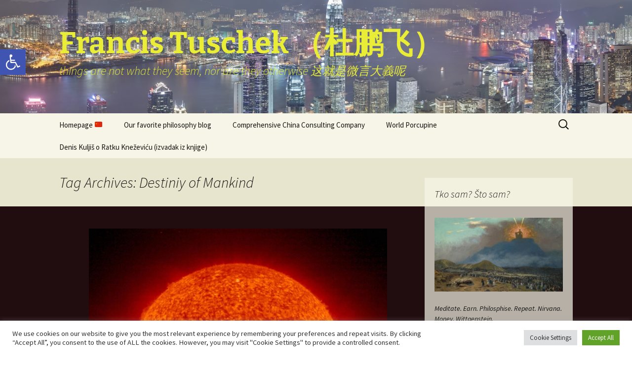

--- FILE ---
content_type: text/html; charset=UTF-8
request_url: http://franjo-tusek.from.hr/tag/destiniy-of-mankind/
body_size: 34987
content:
<!DOCTYPE html>
<!--[if IE 7]>
<html class="ie ie7" lang="en-US">
<![endif]-->
<!--[if IE 8]>
<html class="ie ie8" lang="en-US">
<![endif]-->
<!--[if !(IE 7) & !(IE 8)]><!-->
<html lang="en-US">
<!--<![endif]-->
<head>
	<meta charset="UTF-8">
	<meta name="viewport" content="width=device-width">
	<title>Destiniy of Mankind Archives - Francis Tuschek （杜鹏飞）</title>
	<link rel="profile" href="https://gmpg.org/xfn/11">
	<link rel="pingback" href="http://franjo-tusek.from.hr/xmlrpc.php">
	<!--[if lt IE 9]>
	<script src="http://franjo-tusek.from.hr/wp-content/themes/twentythirteen/js/html5.js?ver=3.7.0"></script>
	<![endif]-->
	<meta name='robots' content='index, follow, max-image-preview:large, max-snippet:-1, max-video-preview:-1' />

	<!-- This site is optimized with the Yoast SEO plugin v17.5 - https://yoast.com/wordpress/plugins/seo/ -->
	<link rel="canonical" href="http://franjo-tusek.from.hr/tag/destiniy-of-mankind/" />
	<meta property="og:locale" content="en_US" />
	<meta property="og:type" content="article" />
	<meta property="og:title" content="Destiniy of Mankind Archives - Francis Tuschek （杜鹏飞）" />
	<meta property="og:url" content="http://franjo-tusek.from.hr/tag/destiniy-of-mankind/" />
	<meta property="og:site_name" content="Francis Tuschek （杜鹏飞）" />
	<meta name="twitter:card" content="summary" />
	<script type="application/ld+json" class="yoast-schema-graph">{"@context":"https://schema.org","@graph":[{"@type":"WebSite","@id":"http://franjo-tusek.from.hr/#website","url":"http://franjo-tusek.from.hr/","name":"Francis Tuschek \uff08\u675c\u9e4f\u98de\uff09","description":"things are not what they seem, nor are they otherwise \u8fd9\u5c31\u662f\u5fae\u8a00\u5927\u7fa9\u5462","potentialAction":[{"@type":"SearchAction","target":{"@type":"EntryPoint","urlTemplate":"http://franjo-tusek.from.hr/?s={search_term_string}"},"query-input":"required name=search_term_string"}],"inLanguage":"en-US"},{"@type":"CollectionPage","@id":"http://franjo-tusek.from.hr/tag/destiniy-of-mankind/#webpage","url":"http://franjo-tusek.from.hr/tag/destiniy-of-mankind/","name":"Destiniy of Mankind Archives - Francis Tuschek \uff08\u675c\u9e4f\u98de\uff09","isPartOf":{"@id":"http://franjo-tusek.from.hr/#website"},"breadcrumb":{"@id":"http://franjo-tusek.from.hr/tag/destiniy-of-mankind/#breadcrumb"},"inLanguage":"en-US","potentialAction":[{"@type":"ReadAction","target":["http://franjo-tusek.from.hr/tag/destiniy-of-mankind/"]}]},{"@type":"BreadcrumbList","@id":"http://franjo-tusek.from.hr/tag/destiniy-of-mankind/#breadcrumb","itemListElement":[{"@type":"ListItem","position":1,"name":"Home","item":"http://franjo-tusek.from.hr/"},{"@type":"ListItem","position":2,"name":"Destiniy of Mankind"}]}]}</script>
	<!-- / Yoast SEO plugin. -->


<link rel='dns-prefetch' href='//from.hr' />
<link rel='dns-prefetch' href='//fonts.googleapis.com' />
<link rel='dns-prefetch' href='//s.w.org' />
<link href='https://fonts.gstatic.com' crossorigin rel='preconnect' />
<link rel="alternate" type="application/rss+xml" title="Francis Tuschek  （杜鹏飞） &raquo; Feed" href="http://franjo-tusek.from.hr/feed/" />
<link rel="alternate" type="application/rss+xml" title="Francis Tuschek  （杜鹏飞） &raquo; Comments Feed" href="http://franjo-tusek.from.hr/comments/feed/" />
<link rel="alternate" type="application/rss+xml" title="Francis Tuschek  （杜鹏飞） &raquo; Destiniy of Mankind Tag Feed" href="http://franjo-tusek.from.hr/tag/destiniy-of-mankind/feed/" />
		<!-- This site uses the Google Analytics by ExactMetrics plugin v7.2.1 - Using Analytics tracking - https://www.exactmetrics.com/ -->
		<!-- Note: ExactMetrics is not currently configured on this site. The site owner needs to authenticate with Google Analytics in the ExactMetrics settings panel. -->
					<!-- No UA code set -->
				<!-- / Google Analytics by ExactMetrics -->
				<script>
			window._wpemojiSettings = {"baseUrl":"https:\/\/s.w.org\/images\/core\/emoji\/13.1.0\/72x72\/","ext":".png","svgUrl":"https:\/\/s.w.org\/images\/core\/emoji\/13.1.0\/svg\/","svgExt":".svg","source":{"concatemoji":"http:\/\/franjo-tusek.from.hr\/wp-includes\/js\/wp-emoji-release.min.js?ver=5.8.1"}};
			!function(e,a,t){var n,r,o,i=a.createElement("canvas"),p=i.getContext&&i.getContext("2d");function s(e,t){var a=String.fromCharCode;p.clearRect(0,0,i.width,i.height),p.fillText(a.apply(this,e),0,0);e=i.toDataURL();return p.clearRect(0,0,i.width,i.height),p.fillText(a.apply(this,t),0,0),e===i.toDataURL()}function c(e){var t=a.createElement("script");t.src=e,t.defer=t.type="text/javascript",a.getElementsByTagName("head")[0].appendChild(t)}for(o=Array("flag","emoji"),t.supports={everything:!0,everythingExceptFlag:!0},r=0;r<o.length;r++)t.supports[o[r]]=function(e){if(!p||!p.fillText)return!1;switch(p.textBaseline="top",p.font="600 32px Arial",e){case"flag":return s([127987,65039,8205,9895,65039],[127987,65039,8203,9895,65039])?!1:!s([55356,56826,55356,56819],[55356,56826,8203,55356,56819])&&!s([55356,57332,56128,56423,56128,56418,56128,56421,56128,56430,56128,56423,56128,56447],[55356,57332,8203,56128,56423,8203,56128,56418,8203,56128,56421,8203,56128,56430,8203,56128,56423,8203,56128,56447]);case"emoji":return!s([10084,65039,8205,55357,56613],[10084,65039,8203,55357,56613])}return!1}(o[r]),t.supports.everything=t.supports.everything&&t.supports[o[r]],"flag"!==o[r]&&(t.supports.everythingExceptFlag=t.supports.everythingExceptFlag&&t.supports[o[r]]);t.supports.everythingExceptFlag=t.supports.everythingExceptFlag&&!t.supports.flag,t.DOMReady=!1,t.readyCallback=function(){t.DOMReady=!0},t.supports.everything||(n=function(){t.readyCallback()},a.addEventListener?(a.addEventListener("DOMContentLoaded",n,!1),e.addEventListener("load",n,!1)):(e.attachEvent("onload",n),a.attachEvent("onreadystatechange",function(){"complete"===a.readyState&&t.readyCallback()})),(n=t.source||{}).concatemoji?c(n.concatemoji):n.wpemoji&&n.twemoji&&(c(n.twemoji),c(n.wpemoji)))}(window,document,window._wpemojiSettings);
		</script>
		<style>
img.wp-smiley,
img.emoji {
	display: inline !important;
	border: none !important;
	box-shadow: none !important;
	height: 1em !important;
	width: 1em !important;
	margin: 0 .07em !important;
	vertical-align: -0.1em !important;
	background: none !important;
	padding: 0 !important;
}
</style>
	<link rel='stylesheet' id='scap.flashblock-css'  href='http://from.hr/franjo-tusek/wp-content/plugins/compact-wp-audio-player/css/flashblock.css?ver=5.8.1' media='all' />
<link rel='stylesheet' id='scap.player-css'  href='http://from.hr/franjo-tusek/wp-content/plugins/compact-wp-audio-player/css/player.css?ver=5.8.1' media='all' />
<link rel='stylesheet' id='wp-block-library-css'  href='http://franjo-tusek.from.hr/wp-includes/css/dist/block-library/style.min.css?ver=5.8.1' media='all' />
<style id='wp-block-library-theme-inline-css'>
#start-resizable-editor-section{display:none}.wp-block-audio figcaption{color:#555;font-size:13px;text-align:center}.is-dark-theme .wp-block-audio figcaption{color:hsla(0,0%,100%,.65)}.wp-block-code{font-family:Menlo,Consolas,monaco,monospace;color:#1e1e1e;padding:.8em 1em;border:1px solid #ddd;border-radius:4px}.wp-block-embed figcaption{color:#555;font-size:13px;text-align:center}.is-dark-theme .wp-block-embed figcaption{color:hsla(0,0%,100%,.65)}.blocks-gallery-caption{color:#555;font-size:13px;text-align:center}.is-dark-theme .blocks-gallery-caption{color:hsla(0,0%,100%,.65)}.wp-block-image figcaption{color:#555;font-size:13px;text-align:center}.is-dark-theme .wp-block-image figcaption{color:hsla(0,0%,100%,.65)}.wp-block-pullquote{border-top:4px solid;border-bottom:4px solid;margin-bottom:1.75em;color:currentColor}.wp-block-pullquote__citation,.wp-block-pullquote cite,.wp-block-pullquote footer{color:currentColor;text-transform:uppercase;font-size:.8125em;font-style:normal}.wp-block-quote{border-left:.25em solid;margin:0 0 1.75em;padding-left:1em}.wp-block-quote cite,.wp-block-quote footer{color:currentColor;font-size:.8125em;position:relative;font-style:normal}.wp-block-quote.has-text-align-right{border-left:none;border-right:.25em solid;padding-left:0;padding-right:1em}.wp-block-quote.has-text-align-center{border:none;padding-left:0}.wp-block-quote.is-large,.wp-block-quote.is-style-large{border:none}.wp-block-search .wp-block-search__label{font-weight:700}.wp-block-group.has-background{padding:1.25em 2.375em;margin-top:0;margin-bottom:0}.wp-block-separator{border:none;border-bottom:2px solid;margin-left:auto;margin-right:auto;opacity:.4}.wp-block-separator:not(.is-style-wide):not(.is-style-dots){width:100px}.wp-block-separator.has-background:not(.is-style-dots){border-bottom:none;height:1px}.wp-block-separator.has-background:not(.is-style-wide):not(.is-style-dots){height:2px}.wp-block-table thead{border-bottom:3px solid}.wp-block-table tfoot{border-top:3px solid}.wp-block-table td,.wp-block-table th{padding:.5em;border:1px solid;word-break:normal}.wp-block-table figcaption{color:#555;font-size:13px;text-align:center}.is-dark-theme .wp-block-table figcaption{color:hsla(0,0%,100%,.65)}.wp-block-video figcaption{color:#555;font-size:13px;text-align:center}.is-dark-theme .wp-block-video figcaption{color:hsla(0,0%,100%,.65)}.wp-block-template-part.has-background{padding:1.25em 2.375em;margin-top:0;margin-bottom:0}#end-resizable-editor-section{display:none}
</style>
<link rel='stylesheet' id='cookie-law-info-css'  href='http://franjo-tusek.from.hr/wp-content/plugins/cookie-law-info/public/css/cookie-law-info-public.css?ver=2.0.6' media='all' />
<link rel='stylesheet' id='cookie-law-info-gdpr-css'  href='http://franjo-tusek.from.hr/wp-content/plugins/cookie-law-info/public/css/cookie-law-info-gdpr.css?ver=2.0.6' media='all' />
<link rel='stylesheet' id='SFSImainCss-css'  href='http://from.hr/franjo-tusek/wp-content/plugins/ultimate-social-media-icons/css/sfsi-style.css?ver=5.8.1' media='all' />
<link rel='stylesheet' id='h5p-plugin-styles-css'  href='http://franjo-tusek.from.hr/wp-content/plugins/h5p/h5p-php-library/styles/h5p.css?ver=1.15.3' media='all' />
<link rel='stylesheet' id='twentythirteen-fonts-css'  href='https://fonts.googleapis.com/css?family=Source+Sans+Pro%3A300%2C400%2C700%2C300italic%2C400italic%2C700italic%7CBitter%3A400%2C700&#038;subset=latin%2Clatin-ext&#038;display=fallback' media='all' />
<link rel='stylesheet' id='genericons-css'  href='http://franjo-tusek.from.hr/wp-content/themes/twentythirteen/genericons/genericons.css?ver=3.0.3' media='all' />
<link rel='stylesheet' id='twentythirteen-style-css'  href='http://franjo-tusek.from.hr/wp-content/themes/twentythirteen/style.css?ver=20201208' media='all' />
<link rel='stylesheet' id='twentythirteen-block-style-css'  href='http://franjo-tusek.from.hr/wp-content/themes/twentythirteen/css/blocks.css?ver=20190102' media='all' />
<!--[if lt IE 9]>
<link rel='stylesheet' id='twentythirteen-ie-css'  href='http://franjo-tusek.from.hr/wp-content/themes/twentythirteen/css/ie.css?ver=20150214' media='all' />
<![endif]-->
<link rel='stylesheet' id='pojo-a11y-css'  href='http://from.hr/franjo-tusek/wp-content/plugins/pojo-accessibility/assets/css/style.min.css?ver=1.0.0' media='all' />
<link rel='stylesheet' id='nextgen_widgets_style-css'  href='http://from.hr/franjo-tusek/wp-content/plugins/nextgen-gallery/products/photocrati_nextgen/modules/widget/static/widgets.css?ver=3.17' media='all' />
<link rel='stylesheet' id='nextgen_basic_thumbnails_style-css'  href='http://from.hr/franjo-tusek/wp-content/plugins/nextgen-gallery/products/photocrati_nextgen/modules/nextgen_basic_gallery/static/thumbnails/nextgen_basic_thumbnails.css?ver=3.17' media='all' />
<link rel='stylesheet' id='nextgen_basic_slideshow_style-css'  href='http://from.hr/franjo-tusek/wp-content/plugins/nextgen-gallery/products/photocrati_nextgen/modules/nextgen_basic_gallery/static/slideshow/ngg_basic_slideshow.css?ver=3.17' media='all' />
<script src='http://from.hr/franjo-tusek/wp-content/plugins/compact-wp-audio-player/js/soundmanager2-nodebug-jsmin.js?ver=5.8.1' id='scap.soundmanager2-js'></script>
<script src='http://franjo-tusek.from.hr/wp-includes/js/jquery/jquery.min.js?ver=3.6.0' id='jquery-core-js'></script>
<script src='http://franjo-tusek.from.hr/wp-includes/js/jquery/jquery-migrate.min.js?ver=3.3.2' id='jquery-migrate-js'></script>
<script id='cookie-law-info-js-extra'>
var Cli_Data = {"nn_cookie_ids":[],"cookielist":[],"non_necessary_cookies":[],"ccpaEnabled":"","ccpaRegionBased":"","ccpaBarEnabled":"","strictlyEnabled":["necessary","obligatoire"],"ccpaType":"gdpr","js_blocking":"","custom_integration":"","triggerDomRefresh":"","secure_cookies":""};
var cli_cookiebar_settings = {"animate_speed_hide":"500","animate_speed_show":"500","background":"#FFF","border":"#b1a6a6c2","border_on":"","button_1_button_colour":"#61a229","button_1_button_hover":"#4e8221","button_1_link_colour":"#fff","button_1_as_button":"1","button_1_new_win":"","button_2_button_colour":"#333","button_2_button_hover":"#292929","button_2_link_colour":"#444","button_2_as_button":"","button_2_hidebar":"","button_3_button_colour":"#dedfe0","button_3_button_hover":"#b2b2b3","button_3_link_colour":"#333333","button_3_as_button":"1","button_3_new_win":"","button_4_button_colour":"#dedfe0","button_4_button_hover":"#b2b2b3","button_4_link_colour":"#333333","button_4_as_button":"1","button_7_button_colour":"#61a229","button_7_button_hover":"#4e8221","button_7_link_colour":"#fff","button_7_as_button":"1","button_7_new_win":"","font_family":"inherit","header_fix":"","notify_animate_hide":"1","notify_animate_show":"","notify_div_id":"#cookie-law-info-bar","notify_position_horizontal":"right","notify_position_vertical":"bottom","scroll_close":"","scroll_close_reload":"","accept_close_reload":"","reject_close_reload":"","showagain_tab":"","showagain_background":"#fff","showagain_border":"#000","showagain_div_id":"#cookie-law-info-again","showagain_x_position":"100px","text":"#333333","show_once_yn":"","show_once":"10000","logging_on":"","as_popup":"","popup_overlay":"1","bar_heading_text":"","cookie_bar_as":"banner","popup_showagain_position":"bottom-right","widget_position":"left"};
var log_object = {"ajax_url":"http:\/\/franjo-tusek.from.hr\/wp-admin\/admin-ajax.php"};
</script>
<script src='http://franjo-tusek.from.hr/wp-content/plugins/cookie-law-info/public/js/cookie-law-info-public.js?ver=2.0.6' id='cookie-law-info-js'></script>
<link rel="https://api.w.org/" href="http://franjo-tusek.from.hr/wp-json/" /><link rel="alternate" type="application/json" href="http://franjo-tusek.from.hr/wp-json/wp/v2/tags/204" /><link rel="EditURI" type="application/rsd+xml" title="RSD" href="http://franjo-tusek.from.hr/xmlrpc.php?rsd" />
<link rel="wlwmanifest" type="application/wlwmanifest+xml" href="http://franjo-tusek.from.hr/wp-includes/wlwmanifest.xml" /> 
<meta name="generator" content="WordPress 5.8.1" />
<!-- Analytics by WP-Statistics v13.1.1 - https://wp-statistics.com/ -->
<style>.recentcomments a{display:inline !important;padding:0 !important;margin:0 !important;}</style><style type="text/css">
#pojo-a11y-toolbar .pojo-a11y-toolbar-toggle a{ background-color: #4054b2;	color: #ffffff;}
#pojo-a11y-toolbar .pojo-a11y-toolbar-overlay, #pojo-a11y-toolbar .pojo-a11y-toolbar-overlay ul.pojo-a11y-toolbar-items.pojo-a11y-links{ border-color: #4054b2;}
body.pojo-a11y-focusable a:focus{ outline-style: solid !important;	outline-width: 1px !important;	outline-color: #FF0000 !important;}
#pojo-a11y-toolbar{ top: 100px !important;}
#pojo-a11y-toolbar .pojo-a11y-toolbar-overlay{ background-color: #ffffff;}
#pojo-a11y-toolbar .pojo-a11y-toolbar-overlay ul.pojo-a11y-toolbar-items li.pojo-a11y-toolbar-item a, #pojo-a11y-toolbar .pojo-a11y-toolbar-overlay p.pojo-a11y-toolbar-title{ color: #333333;}
#pojo-a11y-toolbar .pojo-a11y-toolbar-overlay ul.pojo-a11y-toolbar-items li.pojo-a11y-toolbar-item a.active{ background-color: #4054b2;	color: #ffffff;}
@media (max-width: 767px) { #pojo-a11y-toolbar { top: 50px !important; } }</style>	<style type="text/css" id="twentythirteen-header-css">
		.site-header {
		background: url(http://franjo-tusek.from.hr/files/2017/11/cropped-Hong_Kong_Night_Skyline-5.jpg) no-repeat scroll top;
		background-size: 1600px auto;
	}
	@media (max-width: 767px) {
		.site-header {
			background-size: 768px auto;
		}
	}
	@media (max-width: 359px) {
		.site-header {
			background-size: 360px auto;
		}
	}
				.site-title,
		.site-description {
			color: #eaed36;
		}
		</style>
	<link rel="icon" href="http://from.hr/franjo-tusek/files/2017/12/cropped-logo-32x32.png" sizes="32x32" />
<link rel="icon" href="http://from.hr/franjo-tusek/files/2017/12/cropped-logo-192x192.png" sizes="192x192" />
<link rel="apple-touch-icon" href="http://from.hr/franjo-tusek/files/2017/12/cropped-logo-180x180.png" />
<meta name="msapplication-TileImage" content="http://from.hr/franjo-tusek/files/2017/12/cropped-logo-270x270.png" />
</head>

<body class="archive tag tag-destiniy-of-mankind tag-204 wp-embed-responsive sidebar">
		<div id="page" class="hfeed site">
		<header id="masthead" class="site-header" role="banner">
			<a class="home-link" href="http://franjo-tusek.from.hr/" title="Francis Tuschek  （杜鹏飞）" rel="home">
				<h1 class="site-title">Francis Tuschek  （杜鹏飞）</h1>
				<h2 class="site-description">things are not what they seem, nor are they otherwise 这就是微言大義呢</h2>
			</a>

			<div id="navbar" class="navbar">
				<nav id="site-navigation" class="navigation main-navigation" role="navigation">
					<button class="menu-toggle">Menu</button>
					<a class="screen-reader-text skip-link" href="#content" title="Skip to content">Skip to content</a>
					<div class="menu-navigacijski-izbornik-container"><ul id="primary-menu" class="nav-menu"><li id="menu-item-55" class="menu-item menu-item-type-custom menu-item-object-custom menu-item-55"><a href="http://franjo-tusek.from.hr%20">Homepage 🇨🇳</a></li>
<li id="menu-item-731" class="menu-item menu-item-type-custom menu-item-object-custom menu-item-731"><a target="_blank" rel="noopener" href="https://protreptikos.wordpress.com/">Our favorite philosophy blog</a></li>
<li id="menu-item-65" class="menu-item menu-item-type-custom menu-item-object-custom menu-item-65"><a target="_blank" rel="noopener" href="https://www.facebook.com/MarcoPoloHainan/">Comprehensive China Consulting Company</a></li>
<li id="menu-item-892" class="menu-item menu-item-type-post_type menu-item-object-page menu-item-home menu-item-892"><a href="http://franjo-tusek.from.hr/world-porcupine/">World Porcupine</a></li>
<li id="menu-item-894" class="menu-item menu-item-type-post_type menu-item-object-post menu-item-894"><a href="http://franjo-tusek.from.hr/2020/01/25/denis-kuljis-o-ratku-knezevicu/">Denis Kuljiš o Ratku Kneževiću (izvadak iz knjige)</a></li>
</ul></div>					<form role="search" method="get" class="search-form" action="http://franjo-tusek.from.hr/">
				<label>
					<span class="screen-reader-text">Search for:</span>
					<input type="search" class="search-field" placeholder="Search &hellip;" value="" name="s" />
				</label>
				<input type="submit" class="search-submit" value="Search" />
			</form>				</nav><!-- #site-navigation -->
			</div><!-- #navbar -->
		</header><!-- #masthead -->

		<div id="main" class="site-main">

	<div id="primary" class="content-area">
		<div id="content" class="site-content" role="main">

					<header class="archive-header">
				<h1 class="archive-title">
				Tag Archives: Destiniy of Mankind				</h1>

							</header><!-- .archive-header -->

							
<article id="post-593" class="post-593 post type-post status-publish format-quote hentry category-america category-ccp category-china category-covid19 category-drustvo category-filosofija category-future category-global-destiny category-global-economy category-hegel category-mankind category-ontology category-philosophy category-prophecies category-sars-2-covid category-trump category-usa category-world-spirit tag-america tag-borderline tag-bpd tag-ccp tag-chaos tag-china tag-covid19 tag-creation tag-destiniy-of-mankind tag-energy tag-everything tag-force tag-future tag-geist tag-global-destinity tag-global-economy tag-god tag-hegel tag-human-race tag-humanity tag-jordan tag-logos tag-love tag-mankind tag-mars tag-order tag-peterson tag-phrophecy tag-rammstein tag-schopenhauer tag-simulation-theory tag-space tag-starslatecodex tag-sun tag-synthesis tag-the-end-times tag-trump tag-truth tag-universe tag-update-from-jan-30th-2018 tag-usa tag-vibration tag-weltgeist tag-wittgenstein tag-world-spirit tag-xi-jinping tag-xkcd post_format-post-format-quote">
	<div class="entry-content">
		<p><img loading="lazy" class="aligncenter wp-image-450" src="http://franjo-tusek.from.hr/files/2018/04/Sun-1024x957.jpg" alt="SPACE, SPACE: This 19 August, 2004 NASA Solar and Heliospheric Administration (SOHO) image shows a solar flare(R) erupting from giant sunspot 649. The powerful explosion hurled a coronal mass ejection(CME) into space, but it was directed toward Earth. AFP PHOTO/NASA (Photo credit should read HO/AFP/Getty Images)" width="800" height="748" srcset="http://franjo-tusek.from.hr/files/2018/04/Sun-1024x957.jpg 1024w, http://franjo-tusek.from.hr/files/2018/04/Sun-300x280.jpg 300w, http://franjo-tusek.from.hr/files/2018/04/Sun-768x718.jpg 768w, http://franjo-tusek.from.hr/files/2018/04/Sun.jpg 1070w" sizes="(max-width: 800px) 100vw, 800px" /></p>
<h1>On the World Porcupine</h1>
<h3 style="text-align: center"><em>Or: Why does <span style="color: #33cccc"><strong>Something</strong></span> exist rather than <span style="color: #ffff00">Nothing</span>?</em></h3>
<h2 style="text-align: center"><em> Oneness. Duality. Multitud</em>e.</h2>
<pre>First check the<strong> Friday, <span class="KfQeJ">27 March 2020 6:23 AM</span> GMT <span style="color: #ff0000">update notes</span></strong> at the end of the this weird text. Thank you for Your understanding. <span style="color: #000000"><strong> SPQR</strong>  </span></pre>
<div class="vk_c vk_gy vk_sh card-section sL6Rbf">
<div class="gsrt vk_bk dDoNo">&nbsp;</div>
</div>
<p><em>Zwei, hier kommt die Sonne<br />
Drei, Sie ist der hellste Stern von Allen (</em> <em><a href="https://www.youtube.com/watch?v=StZcUAPRRac">Rammstein – Sonne</a>)</em></p>
<p><em>&nbsp;Save Each Other From Togetherness&nbsp; (<a href="http://herzeleid.com/en/lyrics/herzeleid#herzeleid">Rammstein – Herzeleid</a>)</em></p>
<p><em>&nbsp;That is why, I am sure, a man once grieved that white thread should be dyed in different colors, and why another lamented that roads inevitably fork. (<a href="https://en.wikipedia.org/wiki/Tsurezuregusa">Yoshida Kenko &#8211; Tsurezuregusa</a>)</em></p>
<p><em>El temor de separación es todo lo que une. (The fear of separation is all that unites.)( – <a href="https://en.wikiquote.org/wiki/Antonio_Porchia">Antonio Porchia – Voices</a>) </em></p>
<p><em>&nbsp;&#8220;Something we cannot see protects us from something we do not understand. The thing we cannot see is culture, in its intrapsychic or internal manifestation. The thing we do not understand is the chaos that gave rise to culture. If the structure of culture is disrupted, unwittingly, chaos returns. We will do anything&#8211;anything&#8211;to defend ourselves against that return.&#8221; (<a href="https://jordanbpeterson.com/wp-content/uploads/2016/11/Peterson-JB-Maps-of-Meaning-Routledge-1999.pdf">Jordan B. Peterson – Maps of meaning</a>)</em></p>
<h2 style="text-align: center"><span style="color: #ffff00">&nbsp;Introduction</span></h2>
<p>The best part of inspiration for this <em>text-shaped piece of shit</em> came from:</p>
<ol>
<li><em>Rejection (</em>keywords<em>: life, borderline, instability)</em></li>
<li><em>Talking with my exes (too many)</em></li>
<li><em>Rammstein songs (surprisingly few of them actually)</em></li>
</ol>
<p>Other parts are all due to my current situation as a <a href="https://en.wikipedia.org/wiki/Wang_Wei_(Tang_dynasty)"><em>stranger in a strange land</em></a>, complete with an insomnia (caused by benzodiazepine-withdrawal) and of course, as it usually is the case, an utter confusion with the subject matter. I need to thank to <strong>Mr. Jordan B. Peterson</strong> for most of stuff here also, and to <strong>God Almighty</strong>, amazing ex partner <strong>Petra</strong>, beautiful borderline nutcase <strong>Nila</strong>, my Mother (not related to the former), my Father, and especially the first hamster I ever owned (forgot the name at this point, but he was a good guy).</p>
<p><strong>The Purpose of this is not to <em>say </em>anything on one matter or another, in order to inform you about anything new under The Sun, or to impart any special knowledge on you that you might already not have.</strong> All knowledge and <em>understanding</em> is a from of remembering what once was forgotten. In fact, its almost amazing that everything here-written (but not <em>said</em>) is part of our intuitive nature as a billion year old life-form, and a sentient one at that, and, to increase the stakes, <strong>a self-conscious one</strong>. The latter is the part of the problem and also the part of the solution: the mere interaction of one’s sentience with itself, that is to say, being&#8217;s sentience of its sentience (I <em>see</em> that I see, but I also <em>see</em> that I hear &#8211; what English language somewhat mystically but&nbsp; very appropriately called the <em>mind’s eye</em>). This is the ultimate and obvious <strong>cause of all duality</strong> (animals know nothing of duality, or language, which is the same thing fundamentally) and hence <em>the multitude </em>as such, and in turn the Mother of all problems, questions, answers, and in fact of everything that exists in opposition to <em>other</em> (that is, <em>every</em> thing that exist, period), as <strong>Buddhist ontology</strong> firmly expounds. So, what&#8217;s the fuss all about?</p>
<h2 style="text-align: center"><span style="color: #00ccff">Being more specific</span></h2>
<blockquote><p><em>“The story so far: In the beginning the <strong>Universe</strong> was created. This has made a lot of people very angry and been widely regarded as a bad move.”</em></p>
<p><strong>― Douglas Adams, The Restaurant at the End of the Universe</strong></p></blockquote>
<p>Of course, it is easy, simplistic but correct, to attach significance here to either <a href="https://en.wikipedia.org/wiki/The_All"><strong>Oneness</strong> </a>(mystic traditions, some religions) or <strong><a href="https://en.wikipedia.org/wiki/Diff%C3%A9rance">Difference</a>&nbsp;</strong>(<em>structuralism, deconstruction, Derrida</em>) as being <strong>primal</strong>, and even venture into<strong> ethics</strong> and make them analogous to the <strong>good</strong> and <strong>evil</strong>, to healing and suffering (in English word &#8220;whole&#8221; is etymologically connected to the word heal. Obviously: to heal is to <em>make whole again</em>), and to billion another analogies that exist everywhere from mathematics, biology to physics , philosophy, as if reality is fundamentally <strong>fractally </strong>structured, and thus we thrive in understanding <strong>analogies</strong>. But this is for some other essay, where we could focus on <a href="https://en.wikipedia.org/wiki/G%C3%B6del,_Escher,_Bach">Douglas Hofstadter</a>,&nbsp; my brother in enthusiasm towards analogies.</p>
<p>To further elaborate. The <strong>Word (Logos)</strong> that was the <strong>Beginning</strong> was a Word, only because a self-conscious <em>mind </em>can be even thought of having a word to say (or on itself, as we would say: on his mind &#8211; hence thinking itself was born). On the other hand, the body is, as a certain absolutely awe inspiring Japanese person called <strong>Mishima</strong> once noticed, of a completely different nature than language: and he himself questions: &#8220;How was it possible that I started to <em>think </em>even before I felt my existence embodied?&#8221; (<a href="https://docs.google.com/file/d/0BwGbhGWPReybN1dGcDFRYTA5dms/edit">Sun and Steel</a>) . At least he made sure that the ending of his life was a bodily experience, and was beautiful. But the point here is not to trod on, on how the things are this way or another. Why? Because, in fact, they are not. As one Sutra says: <em>things are not what they seem, nor are they otherwise.</em> We can see two (not one?) tendencies here emerging, of making differences where they seem to be none, or equivalences where there are apparently not. As one of the greatest <strong>Minds the World has ever Seen</strong> has once expounded:</p>
<blockquote><p>“Hegel seems to me to be always wanting to say that things which look different are really the same. Whereas my interest is in showing that things which look the same are really different. I was thinking of using as a motto for my book a quotation from King Lear:<em> &#8216;<strong>I’ll teach you differences!</strong>&#8216;. (&#8230;) </em>&#8216;You’d be surprised&#8217; wouldn’t be a bad motto either.”</p></blockquote>
<h2 style="text-align: center"><span style="color: #ffcc00">Engine of Reality</span></h2>
<p><strong>The whole process of<em> being</em> might as well be called learning (and teaching) the differences</strong>, and yes, I also don’t know why he added that remark in the end. But as it might be already obvious, Kent’s quote from King Lear comes from asserting ones dominance over another (poor Oswald, being humiliated and pushed off the stage, to the delight of the King). But the existence as such is existence of a hierarchy – not only the one we are most used to, as in King Lear, dominance hierarchy, but also to the physical and infinite number of other hierarchies nested upon each other &#8211; from Standard model of physics to social institutions we dwell in, from biology to chemistry to psychology, from any and every self-regulating automatic system, every <strong>feedback loop</strong> which has it&#8217;s special evolutionary purpose in the service of the <strong>Whole</strong>, and so <em>ad nauseam</em>.<strong> The One</strong> at the end of this hierarchy, in our experience – is<strong> God</strong>, or <em>not even to be named (道)</em>, or <strong>void</strong> as such, or Selfhood (<strong>Atman</strong>), or even equated to the notions of<strong> Good </strong>and<strong> True </strong>and<strong> Beautiful (or Truth, Path and Life?)</strong>. But we also know that our self-reflective subjective experience of ourselves is in fact<strong> It itself</strong> looking in its own <strong>mirror image</strong>. The Sun as a cover picture was chosen as an appropriate expression of <strong>The Beautiful, The One</strong>, <strong>The All Giver,</strong> but we also understand that<strong> It</strong> projects its energy on another plane, penetrates the space, makes the<em> difference</em> itself &#8211; duality, and multitude, <em>unfold</em>.&nbsp; <strong>There is no other thing aside of this unfolding.</strong> This other plane, the cradle of life, is the Earth, which we often endearingly call our Mother. Appropriately the Rammstein song playing while I was writing this part was „Mutter“, meaning of course <strong>Mother</strong> – which we will first think its beautiful – but at the same time we will know that it is equivalent to death as much as it is to life (going back into one’s mother) but also analogous to orgasm (<em>la petite mort</em>) &#8211;&nbsp; I will not further elaborate on this, but it is absolutely obvious, and more than just &#8220;true&#8221; (somebody once called this types of truths as <strong>meta-truths</strong>). And as much as it, the Mother,&nbsp; symbolizes empathy, we know that empathy is extremely dangerous and tragically counterproductive. So this concept is creative-destructive and our collective unfolding is creative-destructive, and the Love we<strong> feel or claim or suppose or identify as the root of All, is the all domineering all prevailing force that unites and separates everything (and every thing)</strong> . And as one <strong>Mind</strong> has once noticed, there is and cannot be nothing either <em>good or bad</em> about it &#8211; if Love is the cause of the action.</p>
<p>&nbsp;</p>
<h2 style="text-align: center">Psychology:</h2>
<h3 style="text-align: center"><span style="color: #ffff00">Borderline personality disorder</span> &amp; <span style="color: #ff00ff">Love</span></h3>
<p>But let us now be more concrete on this notion of<strong> Love</strong>. We might not yet want to talk about <strong>Love</strong> of certain quarks in relation to another (in fact we never do observe quarks in isolation, a thing called <a href="https://en.wikipedia.org/wiki/Color_confinement"><em>color confinement</em></a>, which has nothing to do with color as you think of it, but it might have with Love), but at least in interpersonal relations – and especially in the more intense kinds&nbsp; of relationships &#8211; we are finding the same mechanism of union and separation. Here comes into play what I always found the most astonishing and intense form of<strong> Love</strong>, but also the most dangerous, destructive and <em>death craving</em> form: the Love of a person with what is in a <strong><a href="https://en.wikipedia.org/wiki/DSM-5">DSM-5</a> known as Borderline (emotionally unstable) personality disorder.</strong> Again, it&#8217;s almost astonishing to watch this mechanisms nested upon each other unfold in almost real-time: life-times worth of<strong> Love</strong> in what now seems to be a one brief moment – and it all comes from only one source – the fear of rejection, i.e. the intense dislike toward the idea of separation: <strong>the need for unity, but also death, melting in but also <em>against</em>, one another.</strong></p>
<p><img loading="lazy" class="aligncenter wp-image-472 size-full" src="http://franjo-tusek.from.hr/files/2018/04/borderline.jpg" alt="I had way too many of those" width="600" height="600" srcset="http://franjo-tusek.from.hr/files/2018/04/borderline.jpg 600w, http://franjo-tusek.from.hr/files/2018/04/borderline-150x150.jpg 150w, http://franjo-tusek.from.hr/files/2018/04/borderline-300x300.jpg 300w" sizes="(max-width: 600px) 100vw, 600px" /></p>
<p>Okay, and the ways our societies are structured, what do they have to say about <strong>Love</strong>, in this more cosmic ontological sense of the word as we use it here? You can notice that we are jumping from one nested hierarchy to other. I might as well keep on talking about quarks and astronomy, for instance. But simplicity and clarity behooves me to stop at a&nbsp; certain point.</p>
<h2 style="text-align: center"><span style="color: #ffff00">Hedgehog&#8217;s dilemma</span></h2>
<p>&nbsp;</p>
<p>Here I will both link and quote Wikipedia, because Schopenhauer explained it better than I ever could, while at the same time his idea is uncannily analogous to what we had discussed before&nbsp; (<a href="https://en.wikipedia.org/wiki/Hedgehog%27s_dilemma">click here for Wikipedia article on this concept</a>).</p>
<p>Quote from the article itself:</p>
<p><strong><span style="color: #33cccc"><em>The concept [of Hedgehog&#8217;s dilemma] originates in the following parable from the German philosopher <a style="color: #33cccc" title="Arthur Schopenhauer" href="https://en.wikipedia.org/wiki/Arthur_Schopenhauer">Arthur Schopenhauer</a>&#8216;s <a class="mw-redirect" style="color: #33cccc" title="Parerga und Paralipomena" href="https://en.wikipedia.org/wiki/Parerga_und_Paralipomena">Parerga und Paralipomena</a>, Volume II, Chapter XXXI, Section 396:<sup id="cite_ref-illusion_1-0" class="reference"><a style="color: #33cccc" href="https://en.wikipedia.org/wiki/Hedgehog%27s_dilemma#cite_note-illusion-1">[1]</a></sup></em></span></strong></p>
<blockquote class="templatequote"><p>A number of porcupines huddled together for warmth on a cold day in winter; but, as they began to prick one another with their quills, they were obliged to disperse. However the cold drove them together again, when just the same thing happened. At last, after many turns of huddling and dispersing, they discovered that they would be best off by remaining at a little distance from one another. In the same way the need of society drives the human porcupines together, only to be mutually repelled by the many prickly and disagreeable qualities of their nature. The moderate distance which they at last discover to be the only tolerable condition of intercourse, is the code of politeness and fine manners; and those who transgress it are roughly told—in the English phrase—to keep their distance. By this arrangement the mutual need of warmth is only very moderately satisfied; but then people do not get pricked. A man who has some heat in himself prefers to remain outside, where he will neither prick other people nor get pricked himself.</p>
<p><img loading="lazy" class="aligncenter wp-image-471" src="http://franjo-tusek.from.hr/files/2018/04/hedgehogdilemmaUP-300x189.jpg" alt="" width="455" height="286" srcset="http://franjo-tusek.from.hr/files/2018/04/hedgehogdilemmaUP-300x189.jpg 300w, http://franjo-tusek.from.hr/files/2018/04/hedgehogdilemmaUP-768x484.jpg 768w, http://franjo-tusek.from.hr/files/2018/04/hedgehogdilemmaUP.jpg 845w" sizes="(max-width: 455px) 100vw, 455px" /></p></blockquote>
<p>When <strong>Freud</strong> went to<strong> USA</strong> in the beginning of the 20th century, he said his mission was to tame the wild hedgehogs (or porcupines). He found American society to be too unruly, almost barbaric, and in a state of feral collective unconsciousness &#8211; society was prickling one another in an unhealthy manner, both mentally and physically, especially in the long run. Of course, ultimately he failed, after his students did their part in creating <strong>Sexual revolution</strong> in the late &#8217;60s. But here I want to use this beautiful and very well thought metaphor of Freud&#8217;s. If there was such a thing as an <strong>American porcupine</strong> in the 1920s, could we also speak about the <strong>World Porcupine</strong>, in a Hegelian sense,&nbsp; <strong>Geist</strong>&#8211; kind of &#8211; and its development, especially in recent years? We might also conclude that in Freud&#8217;s times &#8211; although he thought American porcupines were wild &#8211; they were in fact in their best and tamest condition in the last 100 years. Especially if you look at the current problems <strong>Mankind</strong> is facing &#8211; here I don&#8217;t want to elaborate on them, because we all already know, nor is this the goal of this text. What I want to do, as somebody who so admires Chinese culture, their political and economical system, language and tradition &#8211; to use this knowledge and try to create an idea of a<strong> World Porcupine</strong> &#8211; and maybe even predict the way in which He will behave in the future. So let us first start with the application of Hedgehog&#8217;s dilemma in the case of Chinese, or any other <em>sinospheric</em> (Japan, Korea) society. We will see that <strong>Schopenhauer&#8217;s</strong> Hedgehog developed in <strong>Prussia</strong> and that it is <strong>product of liberalism and civil society</strong> <em>par excellence</em>, and that Chinese culture and norms use vastly different ways (and yet, quite similar) to achieve the same goal &#8211; not to get too close lest they get pierced, but also, avoiding going too far from each other.</p>
<p>Solution in both cases is basically analogous the the Ancient Greek concept of the &#8220;right measure&#8221; or <a href="https://en.wikipedia.org/wiki/Golden_mean_(philosophy)">Golden mean</a> and in Wikipedia (that is, some textbook Wiki is quoting), its is elaborated in this very convincing fashion:</p>
<p><span style="color: #ffcc00">&#8220;The <strong>hedgehog&#8217;s dilemma</strong> suggests that despite goodwill, human intimacy cannot occur without substantial mutual harm, and what results is cautious behavior and weak relationships. With the hedgehog&#8217;s dilemma, one is recommended to use moderation in affairs with others both because of self-interest, as well as out of consideration for others. The hedgehog&#8217;s dilemma is used to explain <a class="mw-redirect" style="color: #ffcc00" title="Introversion" href="https://en.wikipedia.org/wiki/Introversion">introversion</a> and <a style="color: #ffcc00" title="Isolationism" href="https://en.wikipedia.org/wiki/Isolationism">isolationism</a>.&#8221;</span></p>
<p>Of course, this is almost impossible to accept from the <strong>BPD</strong> (borderline) perspective. It is a widely different perception of the world, it is a widely different world, period. But both are manifestation of the same fundamental ubiquitous force of <strong>Love</strong>, only quantitatively different, with the same essential (and primordial) quality. But it is also interesting to notice that this &#8220;middle way&#8221; or &#8220;golden mean&#8221; path of life was a very influential school of thought both in the <strong>East and in the West, from Seneca and Buddha, Aristotle and virtually all patriarchs of Buddhism, all&nbsp; the way to Vedas</strong> and other less known scriptures and philosophies. Again, World Porcupine always seems to develop independently from one another and simultaneously, in a truly mystical way.</p>
<h2 style="text-align: center"><strong><span style="color: #00ff00"><span style="color: #ff0000"><span style="color: #ffcc99">What does the</span> future <span style="color: #ffcc99">bring</span></span><span style="color: #ffff00">?&nbsp; </span></span></strong></h2>
<p>The <strong>Chinese</strong> well mannered and distance loving <strong>Porcupine</strong> will have a peculiar confrontation with the Western much more closer together&nbsp; (but hurtful, piercing) <em>porcupine constellation. </em>On the other hand, Western pop culture is spreading in China like wildfire in this age of social media and decentralization. Here I am an optimist &#8211; although I consider this a profoundly realistic position. It is in everyone&#8217;s best interest, it is the work of universal force of<strong> Love</strong> as we elaborated before, <em>and after thesis, antithesis</em> will bring about<em> the <strong>synthesi</strong></em><strong>s</strong> of this two vastly different world experiences and comprehensions.</p>
<p><img loading="lazy" class="aligncenter wp-image-475 size-medium" src="http://franjo-tusek.from.hr/files/2018/04/quark-212x300.png" alt="Quarks loving each other" width="212" height="300" srcset="http://franjo-tusek.from.hr/files/2018/04/quark-212x300.png 212w, http://franjo-tusek.from.hr/files/2018/04/quark.png 225w" sizes="(max-width: 212px) 100vw, 212px" /></p>
<h2 style="text-align: center"><span style="color: #ffcc00">Repetition is important</span></h2>
<p><strong><span style="color: #ffcc00">Love</span> manifests</strong> as a driving force of <strong>Universe</strong> (which is a never ending, never beginning <em>play</em> between <strong>One</strong> and <strong><span style="color: #ff99cc">Many</span> &#8211; God </strong>and<strong><span style="color: #ff99cc"> Creation</span> &#8211; Sun </strong>and <strong><span style="color: #ff99cc">Earth</span> &#8211; Body </strong><em>and</em><strong> <span style="color: #ff99cc">Language &#8211; </span></strong><span style="color: #ccffff"><em>I will stop here, but indeed, there are simply too many examples anyway</em></span> ) . As we see from this <strong>analogies</strong> &#8211; there are many examples of the same process (don&#8217;t let me get into quarks again). Sociology, Ontology, Psychology, Physics, Biology: reproduction on all levels &#8211; energy, Astronomy, Mathematics. Even the apparently trivial distinction between <strong>discrete</strong> and <strong>continuum</strong> is fundamentally based in this analogy. And <a href="https://en.wikipedia.org/wiki/Aporia"><em>aporias</em> </a>we stumble upon if we ponder to much, they are precisely the fundamental structure of reality, because this<strong> Love</strong> is as allusive as <strong>God</strong> itself (or Laws of Nature modern physics is struggling with, or Language in it&#8217;s ambiguity, or Buddhist <strong>void i</strong>n it&#8217;s inexplicable, ungraspable and allusive nature (&#8220;<em>Turn towards the <strong>void</strong> and you shall turn It&#8217;s back</em>&#8220;).&nbsp; It all falls back to one simple principle.</p>
<p>https://youtu.be/0-BnfC0cuvU</p>
<h2 style="text-align: center"><span style="color: #00ffff">Instead of conclusion</span></h2>
<p>Finally, an ethical turn. What are we <strong>ought</strong> to do? What is <strong>Good?</strong>&nbsp; So far it seems I have made everything reasonably clear. But as somebody who was always overly concerned about the destiny of <strong>Mankind</strong>, I still wouldn’t be able to properly answer this question &#8211; what we <strong>ought</strong> to do with us, with <strong>Mankind</strong>?&nbsp; To not let it die? <strong>Why?</strong> Because I felt a little piece of me dying at the mere writing of the capitalized question “why’ in the last sentence?&nbsp; Or, in one sentence, because in I personally know that I am, in essence,<strong> It</strong> manifesting<strong> itself</strong>, <em>together with itself &#8211; and Others</em>? I don’t know, but it sounds like a plausible enough idea for now. I have yet to see a more &#8211; for me personally &#8211; intuitive ethical idea by which to act in the world.</p>
<figure id="attachment_476" aria-describedby="caption-attachment-476" style="width: 480px" class="wp-caption aligncenter"><img loading="lazy" class="wp-image-476 size-full" src="http://franjo-tusek.from.hr/files/2018/04/primordial-love.jpg" alt="" width="480" height="501" srcset="http://franjo-tusek.from.hr/files/2018/04/primordial-love.jpg 480w, http://franjo-tusek.from.hr/files/2018/04/primordial-love-287x300.jpg 287w" sizes="(max-width: 480px) 100vw, 480px" /><figcaption id="caption-attachment-476" class="wp-caption-text">Everything</figcaption></figure>
<p>I would also like to just mention the Native American (I think Hopi ) myth of <strong>primordial Man and Woman</strong> creating <strong>Universe</strong> by the force of <strong>Love, via Divine Copulation:&nbsp;</strong> but this myth also abounds with references to <strong>Chaos</strong> and <strong>Order:</strong> this again fits really well into the gist of this theme, especially because this oral transmitted myth is estimated to be 20-30 thousand years old. And of course, these kinds of myths are ubiquitous throughout human civilization, and prehistory, and are obvious meta-truths in which we are, as beings, immersed.&nbsp; I would like to add more examples here, and I will do so as soon as I get inspiration. I have absolutely forgotten using the <strong>Nagarjuna&#8217;s</strong> <a href="https://en.wikipedia.org/wiki/Two_truths_doctrine">doctrine of two truths</a> (let&#8217;s say for simplicity sake &#8211; Truth from the perspective of One, and conventional truth of duality) as a sort of &#8220;solution&#8221; to our &#8221; problem here.&nbsp; But since Nagarjuna also expounds that <em>Nirvana is Samsara, and Samsara is in turn Nirvana</em>, my omission is hardly problematic &#8211; since this teaching is, again, as obvious as anything we ever intuitively comprehend.&nbsp;</p>
<p><em>Explanations come to an end somewhere.</em></p>
<blockquote><p><em><span class="st">&nbsp;What, you scoundrel, you would speak no nonsense? Go ahead and speak nonsense – it doesn&#8217;t matter! (<strong>Holy Augustine</strong>)<br />
</span></em></p></blockquote>
<p><em>&nbsp;</em></p>
<p><iframe loading="lazy" width="604" height="340" src="https://www.youtube.com/embed/StZcUAPRRac?feature=oembed" frameborder="0" allow="accelerometer; autoplay; encrypted-media; gyroscope; picture-in-picture" allowfullscreen></iframe></p>
<h1 style="text-align: center"><span style="color: #000000"><strong><i>lā ʾilāha ʾillā llāh</i></strong></span></h1>
<p><iframe loading="lazy" width="604" height="453" src="https://www.youtube.com/embed/duxW776BYeQ?feature=oembed" frameborder="0" allow="accelerometer; autoplay; encrypted-media; gyroscope; picture-in-picture" allowfullscreen></iframe></p>
<p style="text-align: center">The End</p>
<p style="text-align: center">&nbsp;</p>
<pre style="text-align: center"><span style="color: #000000"><strong>This is an update made on<span style="color: #ff0000"> Anno Domini 2020, the month of Martis, 27th day</span>, as the spring cometh so does everything new and true appeareth.</strong> </span>

I apologize for the prophetic tone and the theatrics, but indeed, I do think that just maybe, on<span style="color: #ff6600"><strong> 2018 April, day 21th</strong></span>, when this text was first published in it's original form, it predicted something interesting, and something which <strong>due to the Covid19 pandemic</strong> and the <strong>end of the boom cycle in USA and the West as such</strong>, seems to be catalyzed to a much faster extent that I could have dreamed of at that time. I do not know is this<strong> Providence, Simulation</strong>, both, or neither, but I do believe that even the mere <em>"acting as if the transcendental is true</em>" is effectively <span style="color: #000000"><strong>good</strong></span>, no matter the truth value of this kinds of propositions (what is belief anyway, if you don't act it out?<em> Thank you Dr. Peterson and hope you will endure.</em> )

But theosophy or ontology aside, this text was due to some error also updated (just nominally, nothing added) on 2019 (April 9th) and also in January, disregard that but I will leave both texts as is because of the <strong>SEO</strong> I guess. Beats me. 

I will <strong>update the text</strong> with just a few new passages from my <span style="color: #000000"><strong>Facebook</strong></span>, that are currently and sadly in Croatian (South-Slavic to be precise)

<a href="https://www.facebook.com/photo.php?fbid=10222795869985094&amp;set=a.10204734449380867&amp;type=3&amp;theater"><strong>It's here now</strong></a>

<strong>It is here but soon it will be translated both here and on Facebook, and I do intend to do some updating on the whole post and later sending it to some interesting people who might see something in it.</strong> One of them already answered my email but probably didn't have time to actually check it out. 
We will see soon, especially since most of my correspondents are of course,<strong> in the West, in USA and other countries, ridden with this pandemic and their own incompetent government responses and institutions</strong> (but also detrimental cultural habits <span style="color: #000000"><em>as opposed to the Sinosphere</em></span>), how and when these people who's thinking I respect will answer.  <span style="color: #000000"><strong>Good luck and Fiat voluntas Dei.</strong></span>

<span style="color: #ff0000"><strong>SPQR</strong></span></pre>
	</div><!-- .entry-content -->

	<footer class="entry-meta">
		<span class="date"><a href="http://franjo-tusek.from.hr/2019/04/09/oneness/" title="Permalink to On the World Porcupine &#8211; Oneness, Duality, Multitude" rel="bookmark"><time class="entry-date" datetime="2019-04-09T11:09:20+08:00">04/09/2019</time></a></span><span class="categories-links"><a href="http://franjo-tusek.from.hr/category/america/" rel="category tag">America</a>, <a href="http://franjo-tusek.from.hr/category/ccp/" rel="category tag">CCP</a>, <a href="http://franjo-tusek.from.hr/category/china/" rel="category tag">China</a>, <a href="http://franjo-tusek.from.hr/category/covid19/" rel="category tag">Covid19</a>, <a href="http://franjo-tusek.from.hr/category/drustvo/" rel="category tag">društvo</a>, <a href="http://franjo-tusek.from.hr/category/filosofija/" rel="category tag">filosofija</a>, <a href="http://franjo-tusek.from.hr/category/future/" rel="category tag">Future</a>, <a href="http://franjo-tusek.from.hr/category/global-destiny/" rel="category tag">Global Destiny</a>, <a href="http://franjo-tusek.from.hr/category/global-economy/" rel="category tag">Global economy</a>, <a href="http://franjo-tusek.from.hr/category/hegel/" rel="category tag">Hegel</a>, <a href="http://franjo-tusek.from.hr/category/mankind/" rel="category tag">Mankind</a>, <a href="http://franjo-tusek.from.hr/category/ontology/" rel="category tag">Ontology</a>, <a href="http://franjo-tusek.from.hr/category/philosophy/" rel="category tag">Philosophy</a>, <a href="http://franjo-tusek.from.hr/category/prophecies/" rel="category tag">Prophecies</a>, <a href="http://franjo-tusek.from.hr/category/sars-2-covid/" rel="category tag">SARS-2-CoVID</a>, <a href="http://franjo-tusek.from.hr/category/trump/" rel="category tag">Trump</a>, <a href="http://franjo-tusek.from.hr/category/usa/" rel="category tag">USA</a>, <a href="http://franjo-tusek.from.hr/category/world-spirit/" rel="category tag">World Spirit</a></span><span class="tags-links"><a href="http://franjo-tusek.from.hr/tag/america/" rel="tag">America</a>, <a href="http://franjo-tusek.from.hr/tag/borderline/" rel="tag">Borderline</a>, <a href="http://franjo-tusek.from.hr/tag/bpd/" rel="tag">BPD</a>, <a href="http://franjo-tusek.from.hr/tag/ccp/" rel="tag">CCP</a>, <a href="http://franjo-tusek.from.hr/tag/chaos/" rel="tag">Chaos</a>, <a href="http://franjo-tusek.from.hr/tag/china/" rel="tag">China</a>, <a href="http://franjo-tusek.from.hr/tag/covid19/" rel="tag">Covid19</a>, <a href="http://franjo-tusek.from.hr/tag/creation/" rel="tag">Creation</a>, <a href="http://franjo-tusek.from.hr/tag/destiniy-of-mankind/" rel="tag">Destiniy of Mankind</a>, <a href="http://franjo-tusek.from.hr/tag/energy/" rel="tag">Energy</a>, <a href="http://franjo-tusek.from.hr/tag/everything/" rel="tag">Everything</a>, <a href="http://franjo-tusek.from.hr/tag/force/" rel="tag">Force</a>, <a href="http://franjo-tusek.from.hr/tag/future/" rel="tag">Future</a>, <a href="http://franjo-tusek.from.hr/tag/geist/" rel="tag">Geist</a>, <a href="http://franjo-tusek.from.hr/tag/global-destinity/" rel="tag">Global destinity</a>, <a href="http://franjo-tusek.from.hr/tag/global-economy/" rel="tag">Global economy</a>, <a href="http://franjo-tusek.from.hr/tag/god/" rel="tag">God</a>, <a href="http://franjo-tusek.from.hr/tag/hegel/" rel="tag">Hegel</a>, <a href="http://franjo-tusek.from.hr/tag/human-race/" rel="tag">Human race</a>, <a href="http://franjo-tusek.from.hr/tag/humanity/" rel="tag">Humanity</a>, <a href="http://franjo-tusek.from.hr/tag/jordan/" rel="tag">Jordan</a>, <a href="http://franjo-tusek.from.hr/tag/logos/" rel="tag">Logos</a>, <a href="http://franjo-tusek.from.hr/tag/love/" rel="tag">Love</a>, <a href="http://franjo-tusek.from.hr/tag/mankind/" rel="tag">Mankind</a>, <a href="http://franjo-tusek.from.hr/tag/mars/" rel="tag">Mars</a>, <a href="http://franjo-tusek.from.hr/tag/order/" rel="tag">Order</a>, <a href="http://franjo-tusek.from.hr/tag/peterson/" rel="tag">Peterson</a>, <a href="http://franjo-tusek.from.hr/tag/phrophecy/" rel="tag">Phrophecy</a>, <a href="http://franjo-tusek.from.hr/tag/rammstein/" rel="tag">Rammstein</a>, <a href="http://franjo-tusek.from.hr/tag/schopenhauer/" rel="tag">Schopenhauer</a>, <a href="http://franjo-tusek.from.hr/tag/simulation-theory/" rel="tag">Simulation theory</a>, <a href="http://franjo-tusek.from.hr/tag/space/" rel="tag">Space</a>, <a href="http://franjo-tusek.from.hr/tag/starslatecodex/" rel="tag">starslatecodex</a>, <a href="http://franjo-tusek.from.hr/tag/sun/" rel="tag">Sun</a>, <a href="http://franjo-tusek.from.hr/tag/synthesis/" rel="tag">Synthesis</a>, <a href="http://franjo-tusek.from.hr/tag/the-end-times/" rel="tag">The End Times</a>, <a href="http://franjo-tusek.from.hr/tag/trump/" rel="tag">Trump</a>, <a href="http://franjo-tusek.from.hr/tag/truth/" rel="tag">Truth</a>, <a href="http://franjo-tusek.from.hr/tag/universe/" rel="tag">Universe</a>, <a href="http://franjo-tusek.from.hr/tag/update-from-jan-30th-2018/" rel="tag">Update from Jan 30th 2018</a>, <a href="http://franjo-tusek.from.hr/tag/usa/" rel="tag">USA</a>, <a href="http://franjo-tusek.from.hr/tag/vibration/" rel="tag">Vibration</a>, <a href="http://franjo-tusek.from.hr/tag/weltgeist/" rel="tag">Weltgeist</a>, <a href="http://franjo-tusek.from.hr/tag/wittgenstein/" rel="tag">Wittgenstein</a>, <a href="http://franjo-tusek.from.hr/tag/world-spirit/" rel="tag">World Spirit</a>, <a href="http://franjo-tusek.from.hr/tag/xi-jinping/" rel="tag">Xi Jinping</a>, <a href="http://franjo-tusek.from.hr/tag/xkcd/" rel="tag">xkcd</a></span><span class="author vcard"><a class="url fn n" href="http://franjo-tusek.from.hr/author/franjo-tusek/" title="View all posts by Franjo Tušek" rel="author">Franjo Tušek</a></span>
				<span class="comments-link">
			<a href="http://franjo-tusek.from.hr/2019/04/09/oneness/#comments">One comment so far</a>		</span><!-- .comments-link -->
					</footer><!-- .entry-meta -->
</article><!-- #post -->
			
			
		
		</div><!-- #content -->
	</div><!-- #primary -->

	<div id="tertiary" class="sidebar-container" role="complementary">
		<div class="sidebar-inner">
			<div class="widget-area">
				<aside id="text-3" class="widget widget_text"><h3 class="widget-title">Tko sam? Što sam?</h3>			<div class="textwidget"><p>&nbsp;<br />
<img class="aligncenter size-medium wp-image-297" src="http://franjo-tusek.from.hr/files/2018/01/Mojsije-na-Sinaju-300x174.jpg" alt="" width="300" height="174"></p>
<p><em>Meditate. Earn. Philosphise. Repeat. Nirvana. Money. Wittgenstein.</em></p>
<p>Ovo je osobna stranica Hrvata i kineskog zeta, koji sretno živi i naporno radi na <em>Dalekom Istoku</em>. Ali prije svega je osobna stranica jednog filozofa, vizionara, duhovnog učitelja, oca, kripto-katolika, poduzetnika, kvazi-budista, i napose vrlo skromnog i ozbiljnog mladog genija koji obožava&nbsp;ironiju i voli nabrajanje. Inače prezirem koristiti treće lice autoreferentno, ali ponekad je stilski sasvim oke.</p>
<p>Koristit ću ovo mjesto kao pseudo-blog na kojem bih raspravljao (sam ili s drugima, nebitno) o plehori tema, od politike, filozofije, religije, ekonomije, umjetnosti, znanosti, društvenih mreža, pokreta i promjena, dakle sve o ničemu i ništa o svemu. Reproduktivne navike čudnovatih kljunaša također dolaze u obzir. Nemam neki fokus, niti ga želim. Iako nemam ništa ni protiv <em>fah idiotizma</em>.</p>
<p><em>"How small a thought it takes to fill a whole life."</em></p>
<p>Naravno, volio bih da se mogu fokusirati na teme koje se nekako nameću same od sebe, primjerice: život u Kini, kulturne razlike, njihova poslovna kultura te njihov predivan jezik, i tome slične teme. Sasvim sigurno, bit će i toga, ali to nije primarna svrha ove stranice. Kina je jako zanimljiva zemlja, ali ponekad mi je poticajnije pričati o hrvatskoj politici (ovo nažalost nije sarkazam), ili ekonomiji Singapura. Općenitiji pristup mi se čini produktivnijim, kao i uvijek u životu. Što je i potpuno pogrešan pristup, znam.</p>
<p>Nadam se da će biti zanimljivo, intelektualno stimulativno, i sve te druge floskule. Razvalite tu tipkovnicu pišući komentare, dijalog je kažu glavna forma istinske <em>filosofije</em>. I uostalom, izvrstan način da razbijemo te proklete <em>echo-chambere</em> koji su s pravom postali <em>buzzword</em> u zadnje vrijeme. <em>O tempora, o mores!</em></p>
<p>Također sam po fejsbucima poznat kao Caesar Franciscus Augustus Tusculum, Pontifex Maximus et Imperator de Sacrum Imperium Croaticum, Filii Sol Invictus et Iuppiter Feretrius, gdje imam Koloseum, te svoje Senatore, ali i hranu za lavove, a često organiziram i festivuse.</p>
<p>Za <em>bilo kakve</em> upite, ovdje je uobičajena kontakt forma za <strong>Upravu</strong> <strong>Vodovoda d.o.o. Zadar</strong>:</p>
<p>[contact-form-7 id="309" title= Kontaktirajte gazdu ? Ili ne.</p>
</div>
		</aside><aside id="text-7" class="widget widget_text"><h3 class="widget-title">Who the fuck am I?</h3>			<div class="textwidget"><p>&nbsp;<br />
<img class="aligncenter size-medium wp-image-297" src="http://franjo-tusek.from.hr/files/2018/04/me-rabbit.jpg" alt="" width="300" height="174"></p>
<p><em>Meditate. Earn. Philosphise. Repeat. Nirvana. Money. Wittgenstein.</em></p>
<p>This is a personal website of a Croatian expat living in PR China, a Chinese son-in-law, proud father, <em>wantrepreneur </em>. But above all a philosopher, visionary, spiritual teacher, quasi-Buddhist &amp; pseudo-Catholic equally interested in the ultimate destiny of mankind as in neurochemistry and pharmacology, and most importantly a modest and humble young genius who loves auto-reference, irony, lists, aporias, science and Plato.</p>
<p><em>"How small a thought it takes to fill a whole life."</em></p>
<p>In that spirit, you can expect all sorts of things being posted and discussed here - I prefer knowing nothing about everything (or even significant amount about everything - its possible!) - so I hope your stay here will be intellectually stimulating, and all those others clichés. </p>
<p>I strongly appeal for everybody to comment, anything, there is no stupid questions, not even stupid answers - and dialogue has long been considered the most true form of philosophy. But also a good way to destroy those damnable <em>echo-chambers</em> - which is a really, really important mission for everybody who wants to truly think freely and as an individual. </p>
<p>At this moment there is only one text in English language, but I will absolutely work on fixing this - I am interested in the global zeitgeist much more than Croatian (or even Chinese, 'tho being a notorious sinophile).</p>
<p>Enjoy your stay. Scientia est potentia. Dialogue and free speech are the cornerstone of humanity and collective human living, and the pride of our Western civilization.</p>
<p>Sapienti sat.</p>
</div>
		</aside><aside id="categories-5" class="widget widget_categories"><h3 class="widget-title">Topics or categories</h3><form action="http://franjo-tusek.from.hr" method="get"><label class="screen-reader-text" for="cat">Topics or categories</label><select  name='cat' id='cat' class='postform' >
	<option value='-1'>Select Category</option>
	<option class="level-0" value="193">America&nbsp;&nbsp;(3)</option>
	<option class="level-0" value="198">CCP&nbsp;&nbsp;(2)</option>
	<option class="level-0" value="189">China&nbsp;&nbsp;(3)</option>
	<option class="level-0" value="190">Covid19&nbsp;&nbsp;(2)</option>
	<option class="level-0" value="10">društvo&nbsp;&nbsp;(10)</option>
	<option class="level-0" value="11">filosofija&nbsp;&nbsp;(7)</option>
	<option class="level-0" value="196">Future&nbsp;&nbsp;(1)</option>
	<option class="level-0" value="201">Global Destiny&nbsp;&nbsp;(1)</option>
	<option class="level-0" value="200">Global economy&nbsp;&nbsp;(2)</option>
	<option class="level-0" value="188">Hegel&nbsp;&nbsp;(1)</option>
	<option class="level-0" value="2">Kina&nbsp;&nbsp;(8)</option>
	<option class="level-0" value="66">Knežević&nbsp;&nbsp;(3)</option>
	<option class="level-0" value="64">Korupcija&nbsp;&nbsp;(2)</option>
	<option class="level-0" value="15">lifestyle&nbsp;&nbsp;(1)</option>
	<option class="level-0" value="195">Mankind&nbsp;&nbsp;(2)</option>
	<option class="level-0" value="208">Nino Čengić&nbsp;&nbsp;(1)</option>
	<option class="level-0" value="32">Ontology&nbsp;&nbsp;(4)</option>
	<option class="level-0" value="31">Philosophy&nbsp;&nbsp;(5)</option>
	<option class="level-0" value="13">poduzetništvo&nbsp;&nbsp;(3)</option>
	<option class="level-0" value="12">politika&nbsp;&nbsp;(6)</option>
	<option class="level-0" value="3">Povijest&nbsp;&nbsp;(4)</option>
	<option class="level-0" value="14">produktivnost&nbsp;&nbsp;(1)</option>
	<option class="level-0" value="199">Prophecies&nbsp;&nbsp;(2)</option>
	<option class="level-0" value="137">Psihologija&nbsp;&nbsp;(2)</option>
	<option class="level-0" value="65">Ratko&nbsp;&nbsp;(3)</option>
	<option class="level-0" value="191">SARS-2-CoVID&nbsp;&nbsp;(2)</option>
	<option class="level-0" value="197">Trump&nbsp;&nbsp;(2)</option>
	<option class="level-0" value="192">USA&nbsp;&nbsp;(2)</option>
	<option class="level-0" value="194">World Spirit&nbsp;&nbsp;(2)</option>
	<option class="level-0" value="58">一代一路&nbsp;&nbsp;(1)</option>
	<option class="level-0" value="60">中国&nbsp;&nbsp;(2)</option>
	<option class="level-0" value="59">克罗地亚&nbsp;&nbsp;(1)</option>
	<option class="level-0" value="54">商业&nbsp;&nbsp;(1)</option>
	<option class="level-0" value="56">国际贸易&nbsp;&nbsp;(1)</option>
	<option class="level-0" value="61">欧盟&nbsp;&nbsp;(1)</option>
	<option class="level-0" value="57">资讯&nbsp;&nbsp;(1)</option>
	<option class="level-0" value="62">赚钱&nbsp;&nbsp;(1)</option>
	<option class="level-0" value="55">进出口&nbsp;&nbsp;(1)</option>
</select>
</form>
<script>
/* <![CDATA[ */
(function() {
	var dropdown = document.getElementById( "cat" );
	function onCatChange() {
		if ( dropdown.options[ dropdown.selectedIndex ].value > 0 ) {
			dropdown.parentNode.submit();
		}
	}
	dropdown.onchange = onCatChange;
})();
/* ]]> */
</script>

			</aside><aside id="search-6" class="widget widget_search"><h3 class="widget-title">Ask and it shall be given to you</h3><form role="search" method="get" class="search-form" action="http://franjo-tusek.from.hr/">
				<label>
					<span class="screen-reader-text">Search for:</span>
					<input type="search" class="search-field" placeholder="Search &hellip;" value="" name="s" />
				</label>
				<input type="submit" class="search-submit" value="Search" />
			</form></aside><aside id="calendar-4" class="widget widget_calendar"><h3 class="widget-title">Calendar</h3><div id="calendar_wrap" class="calendar_wrap"><table id="wp-calendar" class="wp-calendar-table">
	<caption>January 2026</caption>
	<thead>
	<tr>
		<th scope="col" title="Monday">M</th>
		<th scope="col" title="Tuesday">T</th>
		<th scope="col" title="Wednesday">W</th>
		<th scope="col" title="Thursday">T</th>
		<th scope="col" title="Friday">F</th>
		<th scope="col" title="Saturday">S</th>
		<th scope="col" title="Sunday">S</th>
	</tr>
	</thead>
	<tbody>
	<tr>
		<td colspan="3" class="pad">&nbsp;</td><td>1</td><td>2</td><td>3</td><td>4</td>
	</tr>
	<tr>
		<td>5</td><td>6</td><td>7</td><td>8</td><td>9</td><td>10</td><td>11</td>
	</tr>
	<tr>
		<td>12</td><td>13</td><td>14</td><td>15</td><td>16</td><td>17</td><td>18</td>
	</tr>
	<tr>
		<td>19</td><td>20</td><td>21</td><td>22</td><td id="today">23</td><td>24</td><td>25</td>
	</tr>
	<tr>
		<td>26</td><td>27</td><td>28</td><td>29</td><td>30</td><td>31</td>
		<td class="pad" colspan="1">&nbsp;</td>
	</tr>
	</tbody>
	</table><nav aria-label="Previous and next months" class="wp-calendar-nav">
		<span class="wp-calendar-nav-prev"><a href="http://franjo-tusek.from.hr/2025/10/">&laquo; Oct</a></span>
		<span class="pad">&nbsp;</span>
		<span class="wp-calendar-nav-next">&nbsp;</span>
	</nav></div></aside><aside id="text-5" class="widget widget_text"><h3 class="widget-title">Neki lijepi citati &#8211; Beautiful quotes (sorry for code-switching)</h3>			<div class="textwidget"><p><em>"The pursuit of truth and beauty is a sphere of activity in which we are permitted to remain children all our lives."</em> - Albert Einstein</p>
<p><em>"When you reach the heart of life you shall find beauty in all things, even in the eyes that are blind to beauty."</em> - Khalil Gibran</p>
<p>"Without music, life would be a mistake. (...)<br />
May I be banished from all truth! Only a <em>fool</em>! &nbsp;Only a <em>poet!</em>" &nbsp;- Friedrich Nietzsche</p>
<p><em>"Language is a tailor shop where nothing fits."</em> - Rumi</p>
<p>"Ideology at its purest" - Slavoj Žižek</p>
<p>"Culture is your operating system" - Terrence McKenna</p>
<p>"どうでもいい？ 社会はどうでもいい？" - Random Japanese Guy</p>
<p>"<em>He drew a circle that left me out... heritic, rebel, a thing to flout. But love and I had the wit to win. I drew a circle that took him in.</em>" - Edwin Markham</p>
<p>&nbsp;</p>
<p>"We must remember, however, that we live in affirmation and not in negation, for life is affirmation itself; and this affirmation must not be the one accompanied or conditioned by a negation, such an affirmation is relative and not at all absolute. With such an affirmation life loses its creative originality and turns into a mechanical process grinding forth nothing but soulless flesh and bones. To be free, life must be an absolute affirmation … Zen does not mean a mere escape from intellectual imprisonment, which sometimes ends in sheer wantonness. There is something in Zen that frees us from conditions and at the same time gives us a certain firm foothold … Zen abhors repetition or imitation of any kind, for it kills. For the same reason, Zen never explains but only affirms. <em>Life is fact and no explanation is necessary or pertinent. To explain is to apologize and why should we apologize for living? To live—is that not enough? Let us then live, let us affirm. Herein lies Zen in all its purity and in all its nudity as well.</em>" - D. T. Suzuki</p>
<p>&nbsp;</p>
<p>&nbsp;</p>
<p><img class="aligncenter size-medium wp-image-335" src="http://franjo-tusek.from.hr/files/2018/01/LEONARDO-Self-Portrait-238x300.jpg" alt="" width="238" height="300">"For once you have tasted flight you will walk the Earth with your eyes turned skywards, <em>for there you have been and there you will long to return</em>" - Leonardo da Vinci</p>
<p>&nbsp;</p>
<p>&nbsp;</p>
<p><img class="aligncenter size-medium wp-image-332" src="http://franjo-tusek.from.hr/files/2018/01/Bruce-Lee-bruce-lee-19454998-1280-960-300x225.jpg" alt="" width="300" height="225">“The<em> void</em> is that which stands right in the middle of 'this' and 'that'. The <em>void is all-inclusive</em>, having no opposite - there is nothing which it excludes or opposses. It is<em> living void</em>, because all forms come out of it <em>and whosoever realizes the void is filled with life and power and the love of all things</em>.” - Bruce Lee</p>
<p><em>All nice people, like us, are We</em><br />
<em> And everyone else is They:</em><br />
<em> But if you cross over the sea,</em><br />
<em> Instead of over the way,</em><br />
<em> You may end by (think of it!)</em><br />
<em> Looking on We</em><br />
<em> As only a sort of They!</em><br />
- Joseph Rudyard Kipling</p>
<p>&nbsp;</p>
<p><em><a href="https://en.wikipedia.org/wiki/Richard_Francis_Burton"><img class="aligncenter size-medium wp-image-336" src="http://franjo-tusek.from.hr/files/2018/01/RichardFrancisBurton-266x300.jpeg" alt="" width="266" height="300"></a>"Do what thy manhood bids thee do,</em><br />
<em> from none but self expect applause;</em><br />
<em> He noblest lives and noblest dies</em><br />
<em> who makes and keeps his self-made laws."</em><br />
(Sir <a href="https://en.wikipedia.org/wiki/Richard_Francis_Burton">Richard Francis Burton</a>)</p>
<p>&nbsp;</p>
<p>'What does that mean know me? Know me. Nobody knows anyone else, <em>ever</em>!" (The Rules&nbsp;of Attraction, 2002)</p>
<p>&nbsp;</p>
<p>"The Universe is Mental - held in the Mind of The All" (<a href="https://en.wikipedia.org/wiki/The_Kybalion"><em>The Kybalion</em></a>)</p>
<p>&nbsp;</p>
<p>"William James claimed that it was <em>only</em> when he was under the influence of nitrous oxide that he was able to<em> understand</em> Hegel." (Wikipedia)</p>
<p><img class="aligncenter size-medium wp-image-333" src="http://franjo-tusek.from.hr/files/2018/01/hegel-229x300.jpg" alt="" width="229" height="300">Pure Being and pure nothing are, therefore, the same. (...)<br />
There is nothing which is not an intermediate state between being and nothing. (...)<br />
<em>Everything is inherently contradictory.</em> (...)<br />
- Hegel, The Science of Logic (1812)</p>
<p>"Loneliness does not come from having no people about one, but from being unable to communicate to others the things that seem important to oneself, or from holding certain views which others find inadmissible... If a man knows more than others, he becomes lonely." - Carl Jung</p>
<blockquote><p><strong><em><img class="size-full wp-image-337 aligncenter" src="http://franjo-tusek.from.hr/files/2018/01/王维_2A.jpg" alt="" width="161" height="214">独在异乡为异客</em></strong></p>
<p><strong><em> 每逢佳节倍思亲</em></strong></p>
<p>(... to be&nbsp;<i><i class="01">a</i> </i><i>stranger</i><i> in </i><i>a strange <i class="01">land</i></i><i>:</i></p>
<p><i><i class="01">Whenever</i> one <i class="01">feasts</i>, <i class="01">one</i> <i class="01">thinks</i> <i class="01">of</i> <i class="01">one’s</i> <i class="01">brother</i></i></p>
<p><i>twice as much as <i class="01 hover_target">before ...</i>)</i></p>
<p>- &nbsp;<strong>Wang Wei</strong> (Chinese: 王維; 699–759)</p></blockquote>
<p>"Never give children a chance of imagining that anything exists in isolation. Make it plain from the very beginning that <em>all living is relationship</em>. Show them relationships in the woods, in the fields, in the ponds and streams, in the village and in the country around it. <em>Rub it in.</em>" — Aldous Huxley, "Island"</p>
<p><em>Zato, budući da ne mogu dokazati da sam ljubavnik,</em><br />
<em> Da zadržim ove vedre, odabrane dane,</em><br />
<em> Primoran sam dokazati da sam hulja</em><br />
<em> I mrzim njihova ništavna zadovoljstva.</em></p>
<p><em>And therefore, since I cannot prove a lover,</em><br />
<em> To entertain these fair well-spoken days,</em><br />
<em> I am determined to prove a villain</em><br />
<em> And hate the idle pleasures of these days.</em> - William Shakespeare (Richard III)</p>
<p>To su oni – volim to spominjati – o kojima piše Dante. Naime, kad je Vergilije vodio Dantea, onda se u predvorju pakla natiskalo silno mnoštvo ljudi. Dante je upitao Vergilija: „<em>Tko su ovi?</em>“ – To su neutralni, mlaki, kukavice. Živjeli su samo za sebe. Nikada se nisu stavili niti na stranu dobra niti na stranu zla. To je jedina vrsta ljudi koju prezire i Bog i njegovi dušmani. Na zemlji neće ostati traga njihova postojanja, neće ih ni raj ni pakao, jer bi se i najgori zločinac, pogledom na te spodobe, imao razloga uzoholiti. <em>Dante je zaplakao</em>. (Fra <a href="http://www.lupiga.com/vijesti/krscanstvo-i-nacionalizam-ima-li-bog-naciju-i-dio-kod-nas-se-dogodilo-obogotvorenje-nacije">Ivan Šarčević</a> )</p>
<p>&nbsp;</p>
<p>&nbsp;</p>
<p>&nbsp;</p>
<p>&nbsp;</p>
<p>&nbsp;</p>
<p>&nbsp;</p>
<p><img class="aligncenter size-medium wp-image-245" src="http://franjo-tusek.from.hr/files/2018/01/dont-tread-on-me-meaning-300x200.jpg" alt="" width="300" height="200"></p>
<p>&nbsp;</p>
<p><em>'</em></p>
<p><em>"In a market economy, however, the individual has some possibility of escaping from the power of the state."</em><br />
- <a href="https://en.wikipedia.org/wiki/Peter_L._Berger">Peter L. Berger</a></p>
<p>&nbsp;</p>
<p>&nbsp;</p>
<p>&nbsp;</p>
<p>&nbsp;</p>
<p>&nbsp;</p>
<p>&nbsp;</p>
<p>&nbsp;</p>
<p>&nbsp;</p>
<p>&nbsp;</p>
<p>&nbsp;</p>
<p><img class="aligncenter size-medium wp-image-182" src="http://franjo-tusek.from.hr/files/2018/01/CroatiaFlagPicture1-1-300x181.png" alt="" width="300" height="181"></p>
<p>&nbsp;</p>
<p style="text-align: center"><em>O liepa, o draga, o slatka slobodo,</em><br />
<em>dar u kôm sva blaga višnji nam Bog je dô,</em><br />
<em>uzroče istini od naše sve slave,</em><br />
<em>uresu jedini od ove Dubrave,</em><br />
<em>sva srebra, sva zlata, svi ljudcki životi</em><br />
<em>ne mogu bit plata tvôj čistoj lipoti!</em></p>
<p>&nbsp;</p>
<p>&nbsp;</p>
<p>&nbsp;</p>
<p>&nbsp;</p>
<p><img class="aligncenter size-medium wp-image-339" src="http://franjo-tusek.from.hr/files/2018/01/Yukio_Mishima-300x243.jpg" alt="" width="300" height="243"><b>Only through the group, I realized — <em>through sharing the suffering of the group</em> — could the body reach that height of existence that the individual alone could never attain.</b> And for the body to reach that level at which the <em>divine</em> might be glimpsed, a dissolution of individuality was necessary. The <em>tragic quality</em> of the group was also necessary, the quality that constantly raised the group out of the abandon and torpor into which it was prone to lapse, leading it to an ever-mounting shared suffering and so to death, which was the ultimate suffering. The group must be open to death — which meant, of course, that it must be a <em>community of warriors</em>. &nbsp;- Yukio Mishima</p>
<p>&nbsp;</p>
<p><em><img class="aligncenter size-full wp-image-340" src="http://franjo-tusek.from.hr/files/2018/01/Porchia_3240.jpeg" alt="" width="181" height="246">Without this ridiculous vanity that takes the form of self-display and is part of everything and everyone, we would see nothing, and nothing would exist. &nbsp;- </em><a href="https://en.wikiquote.org/wiki/Antonio_Porchia">Antonio Porchia</a></p>
<p>&nbsp;</p>
<p>&nbsp;</p>
<p>&nbsp;</p>
<p>&nbsp;</p>
<p>&nbsp;</p>
<p>&nbsp;</p>
<p>&nbsp;</p>
<p>&nbsp;</p>
<p><strong>Supreme Personality of God (<a href="https://en.wikipedia.org/wiki/Krishna">Krishna</a>)</strong> said:</p>
<p><img class="aligncenter size-medium wp-image-384" src="http://franjo-tusek.from.hr/files/2018/01/Arjuna-and-Krishna-261x300.jpg" alt="Istina" width="261" height="300">You grieve for those who should not be grieved for;<br />
yet you speak wise words.<br />
<em>Neither for the dead nor tor the living&nbsp;do the wise men grieve.</em><br />
Never was there a time when I did not exist<br />
nor you, nor these lords of men.<br />
Neither will there be a time when we shall not exist;<br />
we all exist from now on.<br />
As the soul experiences in this body<br />
childhood, youth, and old age,<br />
so also it acquires another body;<br />
the sage in this is not deluded. &nbsp; (<a href="https://en.wikipedia.org/wiki/Bhagavad_Gita">Bhagavad Gita</a>)</p>
<p>&nbsp;</p>
<p>&nbsp;</p>
<p>&nbsp;</p>
<p>&nbsp;</p>
<p>&nbsp;</p>
<p>&nbsp;</p>
<p>&nbsp;</p>
<p>&nbsp;</p>
<p>&nbsp;</p>
<p>&nbsp;</p>
<p>&nbsp;</p>
<p>&nbsp;</p>
<p>&nbsp;</p>
<p>&nbsp;</p>
<p>"We must remember, however, that we live in affirmation and not in negation, for life is affirmation itself; and this affirmation must not be the one accompanied or conditioned by a negation, such an affirmation is relative and not at all absolute. With such an affirmation life loses its creative originality and turns into a mechanical process grinding forth nothing but soulless flesh and bones. To be free, life must be an absolute affirmation … Zen does not mean a mere escape from intellectual imprisonment, which sometimes ends in sheer wantonness. There is something in Zen that frees us from conditions and at the same time gives us a certain firm foothold … Zen abhors repetition or imitation of any kind, for it kills. For the same reason, Zen never explains but only affirms. <em>Life is fact and no explanation is necessary or pertinent. To explain is to apologize and why should we apologize for living? To live—is that not enough? Let us then live, let us affirm. Herein lies Zen in all its purity and in all its nudity as well.</em>" - D. T. Suzuki</p>
<p>&nbsp;</p>
</div>
		</aside><aside id="text-6" class="widget widget_text"><h3 class="widget-title">Clicks total</h3>			<div class="textwidget"><div id="statcounter_image"><a title="wordpress com stats plugin" href="http://statcounter.com/wordpress.com/" class="statcounter"><img src="https://c.statcounter.com/10827744/0/bcb90458/1/" alt="wordpress com stats plugin" style="border:none" /></a></div>
</div>
		</aside>			</div><!-- .widget-area -->
		</div><!-- .sidebar-inner -->
	</div><!-- #tertiary -->

		</div><!-- #main -->
		<footer id="colophon" class="site-footer" role="contentinfo">
				<div id="secondary" class="sidebar-container" role="complementary">
		<div class="widget-area">
			<aside id="recent-comments-2" class="widget widget_recent_comments"><h3 class="widget-title">Newest comments</h3><nav role="navigation" aria-label="Newest comments"><ul id="recentcomments"><li class="recentcomments"><span class="comment-author-link"><a href='https://lnkz.at/CZ4z9' rel='external nofollow ugc' class='url'>Ilaria E.</a></span> on <a href="http://franjo-tusek.from.hr/2020/01/25/denis-kuljis-o-ratku-knezevicu/#comment-109529">Denis Kuljiš o Ratku Kneževiću (izvadak iz knjige)</a></li><li class="recentcomments"><span class="comment-author-link">umer23Neops</span> on <a href="http://franjo-tusek.from.hr/2020/01/25/denis-kuljis-o-ratku-knezevicu/#comment-60614">Denis Kuljiš o Ratku Kneževiću (izvadak iz knjige)</a></li><li class="recentcomments"><span class="comment-author-link"><a href='http://lesbian.poetry.fetlifeblog.com' rel='external nofollow ugc' class='url'>rosemarykf16</a></span> on <a href="http://franjo-tusek.from.hr/2021/10/04/cirkus-pandemijskog-narativa/#comment-29448">O Cirkusu pandemijskog narativa ili: zašto ste svi u krivu</a></li><li class="recentcomments"><span class="comment-author-link"><a href='http://biotep-irk.ru/' rel='external nofollow ugc' class='url'>Phillipoxymn</a></span> on <a href="http://franjo-tusek.from.hr/2019/04/09/oneness/#comment-28472">On the World Porcupine &#8211; Oneness, Duality, Multitude</a></li><li class="recentcomments"><span class="comment-author-link"><a href='http://www.franjo-tusek.from.hr' rel='external nofollow ugc' class='url'>Franjo Tusek</a></span> on <a href="http://franjo-tusek.from.hr/2021/10/04/cirkus-pandemijskog-narativa/#comment-7619">O Cirkusu pandemijskog narativa ili: zašto ste svi u krivu</a></li></ul></nav></aside><aside id="meta-2" class="widget widget_meta"><h3 class="widget-title">Meta</h3><nav role="navigation" aria-label="Meta">
		<ul>
						<li><a rel="nofollow" href="http://franjo-tusek.from.hr/wp-login.php">Log in</a></li>
			<li><a href="http://franjo-tusek.from.hr/feed/">Entries feed</a></li>
			<li><a href="http://franjo-tusek.from.hr/comments/feed/">Comments feed</a></li>

			<li><a href="https://wordpress.org/">WordPress.org</a></li>
		</ul>

		</nav></aside><aside id="search-5" class="widget widget_search"><h3 class="widget-title">Search</h3><form role="search" method="get" class="search-form" action="http://franjo-tusek.from.hr/">
				<label>
					<span class="screen-reader-text">Search for:</span>
					<input type="search" class="search-field" placeholder="Search &hellip;" value="" name="s" />
				</label>
				<input type="submit" class="search-submit" value="Search" />
			</form></aside><aside id="calendar-5" class="widget widget_calendar"><h3 class="widget-title">Calendar &#8211; In case you forgot what day it is</h3><div class="calendar_wrap"><table id="wp-calendar" class="wp-calendar-table">
	<caption>January 2026</caption>
	<thead>
	<tr>
		<th scope="col" title="Monday">M</th>
		<th scope="col" title="Tuesday">T</th>
		<th scope="col" title="Wednesday">W</th>
		<th scope="col" title="Thursday">T</th>
		<th scope="col" title="Friday">F</th>
		<th scope="col" title="Saturday">S</th>
		<th scope="col" title="Sunday">S</th>
	</tr>
	</thead>
	<tbody>
	<tr>
		<td colspan="3" class="pad">&nbsp;</td><td>1</td><td>2</td><td>3</td><td>4</td>
	</tr>
	<tr>
		<td>5</td><td>6</td><td>7</td><td>8</td><td>9</td><td>10</td><td>11</td>
	</tr>
	<tr>
		<td>12</td><td>13</td><td>14</td><td>15</td><td>16</td><td>17</td><td>18</td>
	</tr>
	<tr>
		<td>19</td><td>20</td><td>21</td><td>22</td><td id="today">23</td><td>24</td><td>25</td>
	</tr>
	<tr>
		<td>26</td><td>27</td><td>28</td><td>29</td><td>30</td><td>31</td>
		<td class="pad" colspan="1">&nbsp;</td>
	</tr>
	</tbody>
	</table><nav aria-label="Previous and next months" class="wp-calendar-nav">
		<span class="wp-calendar-nav-prev"><a href="http://franjo-tusek.from.hr/2025/10/">&laquo; Oct</a></span>
		<span class="pad">&nbsp;</span>
		<span class="wp-calendar-nav-next">&nbsp;</span>
	</nav></div></aside><aside id="nav_menu-4" class="widget widget_nav_menu"><h3 class="widget-title">Random pictures I like</h3><nav class="menu-izbornik-linkova-container" aria-label="Random pictures I like"><ul id="menu-izbornik-linkova" class="menu"><li id="menu-item-301" class="menu-item menu-item-type-custom menu-item-object-custom menu-item-301"><a href="http://franjo-tusek.from.hr/files/2018/01/Mojsije-na-Sinaju.jpg">Beautiful picture</a></li>
<li id="menu-item-302" class="menu-item menu-item-type-custom menu-item-object-custom menu-item-302"><a href="http://franjo-tusek.from.hr/files/2018/01/najbollji-mem-u-povijesti.jpg">Meming of life</a></li>
<li id="menu-item-303" class="menu-item menu-item-type-custom menu-item-object-custom menu-item-303"><a href="http://franjo-tusek.from.hr/files/2018/01/centrism-vs-absolutism.jpg">Centrism</a></li>
<li id="menu-item-304" class="menu-item menu-item-type-custom menu-item-object-custom menu-item-304"><a href="http://franjo-tusek.from.hr/files/2018/01/Solzhenytsin.jpg">Good &#038; Evil</a></li>
<li id="menu-item-305" class="menu-item menu-item-type-custom menu-item-object-custom menu-item-305"><a href="http://franjo-tusek.from.hr/files/2018/01/xi.jpg">The Boss</a></li>
<li id="menu-item-306" class="menu-item menu-item-type-custom menu-item-object-custom menu-item-306"><a href="http://franjo-tusek.from.hr/files/2018/01/vrdoljak-asistira.jpg">Machiavellianism</a></li>
<li id="menu-item-307" class="menu-item menu-item-type-custom menu-item-object-custom menu-item-307"><a href="http://franjo-tusek.from.hr/files/2018/01/18612837_150243510001_2.jpg">Chinese propaganda poster</a></li>
<li id="menu-item-308" class="menu-item menu-item-type-custom menu-item-object-custom menu-item-308"><a href="http://franjo-tusek.from.hr/files/2018/01/franjo-tudman-1355265646-240451.jpg">Founding Father</a></li>
<li id="menu-item-836" class="menu-item menu-item-type-custom menu-item-object-custom menu-item-836"><a href="http://franjo-tusek.from.hr/files/2018/02/electircmoon.art_.png">cover art for a future music project courtesy of IG &#8211; @electricmoon.art</a></li>
</ul></nav></aside><aside id="block-2" class="widget widget_block">
<blockquote class="wp-block-quote"><p></p></blockquote>
</aside><aside id="block-3" class="widget widget_block">
<blockquote class="wp-block-quote"><p>君子求诸己，小人求诸人 （论语）</p><cite>ANALECTS OF CONFUCIUS</cite></blockquote>
</aside><aside id="block-4" class="widget widget_block">
<h2>Aristotle's Pupil International Trading Company and Hainan Free Trade Zone &amp; Port</h2>
</aside>		</div><!-- .widget-area -->
	</div><!-- #secondary -->

			<div class="site-info">
												<a href="https://wordpress.org/" class="imprint">
					Proudly powered by WordPress				</a>
			</div><!-- .site-info -->
		</footer><!-- #colophon -->
	</div><!-- #page -->

	
<!-- WP Audio player plugin v1.9.7 - https://www.tipsandtricks-hq.com/wordpress-audio-music-player-plugin-4556/ -->
    <script type="text/javascript">
        soundManager.useFlashBlock = true; // optional - if used, required flashblock.css
        soundManager.url = 'http://from.hr/franjo-tusek/wp-content/plugins/compact-wp-audio-player/swf/soundmanager2.swf';
        function play_mp3(flg, ids, mp3url, volume, loops)
        {
            //Check the file URL parameter value
            var pieces = mp3url.split("|");
            if (pieces.length > 1) {//We have got an .ogg file too
                mp3file = pieces[0];
                oggfile = pieces[1];
                //set the file URL to be an array with the mp3 and ogg file
                mp3url = new Array(mp3file, oggfile);
            }

            soundManager.createSound({
                id: 'btnplay_' + ids,
                volume: volume,
                url: mp3url
            });

            if (flg == 'play') {
                    soundManager.play('btnplay_' + ids, {
                    onfinish: function() {
                        if (loops == 'true') {
                            loopSound('btnplay_' + ids);
                        }
                        else {
                            document.getElementById('btnplay_' + ids).style.display = 'inline';
                            document.getElementById('btnstop_' + ids).style.display = 'none';
                        }
                    }
                });
            }
            else if (flg == 'stop') {
    //soundManager.stop('btnplay_'+ids);
                soundManager.pause('btnplay_' + ids);
            }
        }
        function show_hide(flag, ids)
        {
            if (flag == 'play') {
                document.getElementById('btnplay_' + ids).style.display = 'none';
                document.getElementById('btnstop_' + ids).style.display = 'inline';
            }
            else if (flag == 'stop') {
                document.getElementById('btnplay_' + ids).style.display = 'inline';
                document.getElementById('btnstop_' + ids).style.display = 'none';
            }
        }
        function loopSound(soundID)
        {
            window.setTimeout(function() {
                soundManager.play(soundID, {onfinish: function() {
                        loopSound(soundID);
                    }});
            }, 1);
        }
        function stop_all_tracks()
        {
            soundManager.stopAll();
            var inputs = document.getElementsByTagName("input");
            for (var i = 0; i < inputs.length; i++) {
                if (inputs[i].id.indexOf("btnplay_") == 0) {
                    inputs[i].style.display = 'inline';//Toggle the play button
                }
                if (inputs[i].id.indexOf("btnstop_") == 0) {
                    inputs[i].style.display = 'none';//Hide the stop button
                }
            }
        }
    </script>
    <!--googleoff: all--><div id="cookie-law-info-bar" data-nosnippet="true"><span><div class="cli-bar-container cli-style-v2"><div class="cli-bar-message">We use cookies on our website to give you the most relevant experience by remembering your preferences and repeat visits. By clicking “Accept All”, you consent to the use of ALL the cookies. However, you may visit "Cookie Settings" to provide a controlled consent.</div><div class="cli-bar-btn_container"><a role='button' tabindex='0' class="medium cli-plugin-button cli-plugin-main-button cli_settings_button" style="margin:0px 5px 0px 0px;" >Cookie Settings</a><a id="wt-cli-accept-all-btn" tabindex="0" role='button' data-cli_action="accept_all"  class="wt-cli-element medium cli-plugin-button wt-cli-accept-all-btn cookie_action_close_header cli_action_button" >Accept All</a></div></div></span></div><div id="cookie-law-info-again" style="display:none;" data-nosnippet="true"><span id="cookie_hdr_showagain">Manage consent</span></div><div class="cli-modal" data-nosnippet="true" id="cliSettingsPopup" tabindex="-1" role="dialog" aria-labelledby="cliSettingsPopup" aria-hidden="true">
  <div class="cli-modal-dialog" role="document">
	<div class="cli-modal-content cli-bar-popup">
	  	<button type="button" class="cli-modal-close" id="cliModalClose">
			<svg class="" viewBox="0 0 24 24"><path d="M19 6.41l-1.41-1.41-5.59 5.59-5.59-5.59-1.41 1.41 5.59 5.59-5.59 5.59 1.41 1.41 5.59-5.59 5.59 5.59 1.41-1.41-5.59-5.59z"></path><path d="M0 0h24v24h-24z" fill="none"></path></svg>
			<span class="wt-cli-sr-only">Close</span>
	  	</button>
	  	<div class="cli-modal-body">
			<div class="cli-container-fluid cli-tab-container">
	<div class="cli-row">
		<div class="cli-col-12 cli-align-items-stretch cli-px-0">
			<div class="cli-privacy-overview">
				<h4>Privacy Overview</h4>				<div class="cli-privacy-content">
					<div class="cli-privacy-content-text">This website uses cookies to improve your experience while you navigate through the website. Out of these, the cookies that are categorized as necessary are stored on your browser as they are essential for the working of basic functionalities of the website. We also use third-party cookies that help us analyze and understand how you use this website. These cookies will be stored in your browser only with your consent. You also have the option to opt-out of these cookies. But opting out of some of these cookies may affect your browsing experience.</div>
				</div>
				<a class="cli-privacy-readmore"  aria-label="Show more" tabindex="0" role="button" data-readmore-text="Show more" data-readless-text="Show less"></a>			</div>
		</div>
		<div class="cli-col-12 cli-align-items-stretch cli-px-0 cli-tab-section-container">
												<div class="cli-tab-section">
						<div class="cli-tab-header">
							<a role="button" tabindex="0" class="cli-nav-link cli-settings-mobile" data-target="necessary" data-toggle="cli-toggle-tab">
								Necessary							</a>
							<div class="wt-cli-necessary-checkbox">
                        <input type="checkbox" class="cli-user-preference-checkbox"  id="wt-cli-checkbox-necessary" data-id="checkbox-necessary" checked="checked"  />
                        <label class="form-check-label" for="wt-cli-checkbox-necessary">Necessary</label>
                    </div>
                    <span class="cli-necessary-caption">Always Enabled</span> 						</div>
						<div class="cli-tab-content">
							<div class="cli-tab-pane cli-fade" data-id="necessary">
								<div class="wt-cli-cookie-description">
									Necessary cookies are absolutely essential for the website to function properly. This category only includes cookies that ensures basic functionalities and security features of the website. These cookies do not store any personal information.								</div>
							</div>
						</div>
					</div>
																	<div class="cli-tab-section">
						<div class="cli-tab-header">
							<a role="button" tabindex="0" class="cli-nav-link cli-settings-mobile" data-target="non-necessary" data-toggle="cli-toggle-tab">
								Non-necessary							</a>
							<div class="cli-switch">
                        <input type="checkbox" id="wt-cli-checkbox-non-necessary" class="cli-user-preference-checkbox"  data-id="checkbox-non-necessary"  checked='checked' />
                        <label for="wt-cli-checkbox-non-necessary" class="cli-slider" data-cli-enable="Enabled" data-cli-disable="Disabled"><span class="wt-cli-sr-only">Non-necessary</span></label>
                    </div>						</div>
						<div class="cli-tab-content">
							<div class="cli-tab-pane cli-fade" data-id="non-necessary">
								<div class="wt-cli-cookie-description">
									Any cookies that may not be particularly necessary for the website to function and is used specifically to collect user personal data via analytics, ads, other embedded contents are termed as non-necessary cookies. It is mandatory to procure user consent prior to running these cookies on your website.								</div>
							</div>
						</div>
					</div>
										</div>
	</div>
</div>
	  	</div>
	  	<div class="cli-modal-footer">
			<div class="wt-cli-element cli-container-fluid cli-tab-container">
				<div class="cli-row">
					<div class="cli-col-12 cli-align-items-stretch cli-px-0">
						<div class="cli-tab-footer wt-cli-privacy-overview-actions">
						
															<a id="wt-cli-privacy-save-btn" role="button" tabindex="0" data-cli-action="accept" class="wt-cli-privacy-btn cli_setting_save_button wt-cli-privacy-accept-btn cli-btn">SAVE & ACCEPT</a>
													</div>
						
					</div>
				</div>
			</div>
		</div>
	</div>
  </div>
</div>
<div class="cli-modal-backdrop cli-fade cli-settings-overlay"></div>
<div class="cli-modal-backdrop cli-fade cli-popupbar-overlay"></div>
<!--googleon: all-->    <script>
        window.addEventListener('sfsi_functions_loaded', function() {
            if (typeof sfsi_plugin_version == 'function') {
                sfsi_plugin_version(2.63);
            }
        });

        function sfsi_processfurther(ref) {
            var feed_id = '';
            var feedtype = 8;
            var email = jQuery(ref).find('input[name="email"]').val();
            var filter = /^([a-zA-Z0-9_\.\-])+\@(([a-zA-Z0-9\-])+\.)+([a-zA-Z0-9]{2,4})+$/;
            if ((email != "Enter your email") && (filter.test(email))) {
                if (feedtype == "8") {
                    var url = "https://api.follow.it/subscription-form/" + feed_id + "/" + feedtype;
                    window.open(url, "popupwindow", "scrollbars=yes,width=1080,height=760");
                    return true;
                }
            } else {
                alert("Please enter email address");
                jQuery(ref).find('input[name="email"]').focus();
                return false;
            }
        }
    </script>
    <style type="text/css" aria-selected="true">
        .sfsi_subscribe_Popinner {
            width: 100% !important;

            height: auto !important;

            border: 1px solid #b5b5b5 !important;

            padding: 18px 0px !important;

            background-color: #ffffff !important;

        }

        .sfsi_subscribe_Popinner form {

            margin: 0 20px !important;

        }

        .sfsi_subscribe_Popinner h5 {

            font-family: Helvetica,Arial,sans-serif !important;

            font-weight: bold !important;

            color: #000000 !important;

            font-size: 16px !important;

            text-align: center !important;

            margin: 0 0 10px !important;

            padding: 0 !important;

        }

        .sfsi_subscription_form_field {

            margin: 5px 0 !important;

            width: 100% !important;

            display: inline-flex;

            display: -webkit-inline-flex;

        }

        .sfsi_subscription_form_field input {

            width: 100% !important;

            padding: 10px 0px !important;

        }

        .sfsi_subscribe_Popinner input[type=email] {

            font-family: Helvetica,Arial,sans-serif !important;

            font-style: normal !important;

            color: #000000 !important;

            font-size: 14px !important;

            text-align: center !important;

        }

        .sfsi_subscribe_Popinner input[type=email]::-webkit-input-placeholder {

            font-family: Helvetica,Arial,sans-serif !important;

            font-style: normal !important;

            color: #000000 !important;

            font-size: 14px !important;

            text-align: center !important;

        }

        .sfsi_subscribe_Popinner input[type=email]:-moz-placeholder {
            /* Firefox 18- */

            font-family: Helvetica,Arial,sans-serif !important;

            font-style: normal !important;

            color: #000000 !important;

            font-size: 14px !important;

            text-align: center !important;

        }

        .sfsi_subscribe_Popinner input[type=email]::-moz-placeholder {
            /* Firefox 19+ */

            font-family: Helvetica,Arial,sans-serif !important;

            font-style: normal !important;

            color: #000000 !important;

            font-size: 14px !important;

            text-align: center !important;

        }

        .sfsi_subscribe_Popinner input[type=email]:-ms-input-placeholder {

            font-family: Helvetica,Arial,sans-serif !important;

            font-style: normal !important;

            color: #000000 !important;

            font-size: 14px !important;

            text-align: center !important;

        }

        .sfsi_subscribe_Popinner input[type=submit] {

            font-family: Helvetica,Arial,sans-serif !important;

            font-weight: bold !important;

            color: #000000 !important;

            font-size: 16px !important;

            text-align: center !important;

            background-color: #dedede !important;

        }

            </style>

<script src='http://franjo-tusek.from.hr/wp-includes/js/jquery/ui/core.min.js?ver=1.12.1' id='jquery-ui-core-js'></script>
<script src='http://from.hr/franjo-tusek/wp-content/plugins/ultimate-social-media-icons/js/shuffle/modernizr.custom.min.js?ver=5.8.1' id='SFSIjqueryModernizr-js'></script>
<script src='http://from.hr/franjo-tusek/wp-content/plugins/ultimate-social-media-icons/js/shuffle/jquery.shuffle.min.js?ver=5.8.1' id='SFSIjqueryShuffle-js'></script>
<script src='http://from.hr/franjo-tusek/wp-content/plugins/ultimate-social-media-icons/js/shuffle/random-shuffle-min.js?ver=5.8.1' id='SFSIjqueryrandom-shuffle-js'></script>
<script id='SFSICustomJs-js-extra'>
var sfsi_icon_ajax_object = {"ajax_url":"http:\/\/franjo-tusek.from.hr\/wp-admin\/admin-ajax.php"};
var sfsi_icon_ajax_object = {"ajax_url":"http:\/\/franjo-tusek.from.hr\/wp-admin\/admin-ajax.php","plugin_url":"http:\/\/from.hr\/franjo-tusek\/wp-content\/plugins\/ultimate-social-media-icons\/"};
</script>
<script src='http://from.hr/franjo-tusek/wp-content/plugins/ultimate-social-media-icons/js/custom.js?ver=5.8.1' id='SFSICustomJs-js'></script>
<script src='http://franjo-tusek.from.hr/wp-includes/js/imagesloaded.min.js?ver=4.1.4' id='imagesloaded-js'></script>
<script src='http://franjo-tusek.from.hr/wp-includes/js/masonry.min.js?ver=4.2.2' id='masonry-js'></script>
<script src='http://franjo-tusek.from.hr/wp-includes/js/jquery/jquery.masonry.min.js?ver=3.1.2b' id='jquery-masonry-js'></script>
<script src='http://franjo-tusek.from.hr/wp-content/themes/twentythirteen/js/functions.js?ver=20171218' id='twentythirteen-script-js'></script>
<script id='pojo-a11y-js-extra'>
var PojoA11yOptions = {"focusable":"","remove_link_target":"","add_role_links":"","enable_save":"","save_expiration":""};
</script>
<script src='http://from.hr/franjo-tusek/wp-content/plugins/pojo-accessibility/assets/js/app.min.js?ver=1.0.0' id='pojo-a11y-js'></script>
<script src='http://franjo-tusek.from.hr/wp-includes/js/wp-embed.min.js?ver=5.8.1' id='wp-embed-js'></script>
		<a id="pojo-a11y-skip-content" class="pojo-skip-link pojo-skip-content" tabindex="1" accesskey="s" href="#content">Skip to content</a>
				<nav id="pojo-a11y-toolbar" class="pojo-a11y-toolbar-left pojo-a11y-" role="navigation">
			<div class="pojo-a11y-toolbar-toggle">
				<a class="pojo-a11y-toolbar-link pojo-a11y-toolbar-toggle-link" href="javascript:void(0);" title="Accessibility Tools">
					<span class="pojo-sr-only sr-only">Open toolbar</span>
					<svg xmlns="http://www.w3.org/2000/svg" viewBox="0 0 100 100" fill="currentColor" width="1em">
						<g><path d="M60.4,78.9c-2.2,4.1-5.3,7.4-9.2,9.8c-4,2.4-8.3,3.6-13,3.6c-6.9,0-12.8-2.4-17.7-7.3c-4.9-4.9-7.3-10.8-7.3-17.7c0-5,1.4-9.5,4.1-13.7c2.7-4.2,6.4-7.2,10.9-9.2l-0.9-7.3c-6.3,2.3-11.4,6.2-15.3,11.8C7.9,54.4,6,60.6,6,67.3c0,5.8,1.4,11.2,4.3,16.1s6.8,8.8,11.7,11.7c4.9,2.9,10.3,4.3,16.1,4.3c7,0,13.3-2.1,18.9-6.2c5.7-4.1,9.6-9.5,11.7-16.2l-5.7-11.4C63.5,70.4,62.5,74.8,60.4,78.9z"/><path d="M93.8,71.3l-11.1,5.5L70,51.4c-0.6-1.3-1.7-2-3.2-2H41.3l-0.9-7.2h22.7v-7.2H39.6L37.5,19c2.5,0.3,4.8-0.5,6.7-2.3c1.9-1.8,2.9-4,2.9-6.6c0-2.5-0.9-4.6-2.6-6.3c-1.8-1.8-3.9-2.6-6.3-2.6c-2,0-3.8,0.6-5.4,1.8c-1.6,1.2-2.7,2.7-3.2,4.6c-0.3,1-0.4,1.8-0.3,2.3l5.4,43.5c0.1,0.9,0.5,1.6,1.2,2.3c0.7,0.6,1.5,0.9,2.4,0.9h26.4l13.4,26.7c0.6,1.3,1.7,2,3.2,2c0.6,0,1.1-0.1,1.6-0.4L97,77.7L93.8,71.3z"/></g>					</svg>
				</a>
			</div>
			<div class="pojo-a11y-toolbar-overlay">
				<div class="pojo-a11y-toolbar-inner">
					<p class="pojo-a11y-toolbar-title">Accessibility Tools</p>
					
					<ul class="pojo-a11y-toolbar-items pojo-a11y-tools">
																			<li class="pojo-a11y-toolbar-item">
								<a href="#" class="pojo-a11y-toolbar-link pojo-a11y-btn-resize-font pojo-a11y-btn-resize-plus" data-action="resize-plus" data-action-group="resize" tabindex="-1">
									<span class="pojo-a11y-toolbar-icon"><svg version="1.1" xmlns="http://www.w3.org/2000/svg" width="1em" viewBox="0 0 448 448"><path fill="currentColor" d="M256 200v16c0 4.25-3.75 8-8 8h-56v56c0 4.25-3.75 8-8 8h-16c-4.25 0-8-3.75-8-8v-56h-56c-4.25 0-8-3.75-8-8v-16c0-4.25 3.75-8 8-8h56v-56c0-4.25 3.75-8 8-8h16c4.25 0 8 3.75 8 8v56h56c4.25 0 8 3.75 8 8zM288 208c0-61.75-50.25-112-112-112s-112 50.25-112 112 50.25 112 112 112 112-50.25 112-112zM416 416c0 17.75-14.25 32-32 32-8.5 0-16.75-3.5-22.5-9.5l-85.75-85.5c-29.25 20.25-64.25 31-99.75 31-97.25 0-176-78.75-176-176s78.75-176 176-176 176 78.75 176 176c0 35.5-10.75 70.5-31 99.75l85.75 85.75c5.75 5.75 9.25 14 9.25 22.5z""></path></svg></span><span class="pojo-a11y-toolbar-text">Increase Text</span>								</a>
							</li>
							
							<li class="pojo-a11y-toolbar-item">
								<a href="#" class="pojo-a11y-toolbar-link pojo-a11y-btn-resize-font pojo-a11y-btn-resize-minus" data-action="resize-minus" data-action-group="resize" tabindex="-1">
									<span class="pojo-a11y-toolbar-icon"><svg version="1.1" xmlns="http://www.w3.org/2000/svg" width="1em" viewBox="0 0 448 448"><path fill="currentColor" d="M256 200v16c0 4.25-3.75 8-8 8h-144c-4.25 0-8-3.75-8-8v-16c0-4.25 3.75-8 8-8h144c4.25 0 8 3.75 8 8zM288 208c0-61.75-50.25-112-112-112s-112 50.25-112 112 50.25 112 112 112 112-50.25 112-112zM416 416c0 17.75-14.25 32-32 32-8.5 0-16.75-3.5-22.5-9.5l-85.75-85.5c-29.25 20.25-64.25 31-99.75 31-97.25 0-176-78.75-176-176s78.75-176 176-176 176 78.75 176 176c0 35.5-10.75 70.5-31 99.75l85.75 85.75c5.75 5.75 9.25 14 9.25 22.5z"></path></svg></span><span class="pojo-a11y-toolbar-text">Decrease Text</span>								</a>
							</li>
						
													<li class="pojo-a11y-toolbar-item">
								<a href="#" class="pojo-a11y-toolbar-link pojo-a11y-btn-background-group pojo-a11y-btn-grayscale" data-action="grayscale" data-action-group="schema" tabindex="-1">
									<span class="pojo-a11y-toolbar-icon"><svg version="1.1" xmlns="http://www.w3.org/2000/svg" width="1em" viewBox="0 0 448 448"><path fill="currentColor" d="M15.75 384h-15.75v-352h15.75v352zM31.5 383.75h-8v-351.75h8v351.75zM55 383.75h-7.75v-351.75h7.75v351.75zM94.25 383.75h-7.75v-351.75h7.75v351.75zM133.5 383.75h-15.5v-351.75h15.5v351.75zM165 383.75h-7.75v-351.75h7.75v351.75zM180.75 383.75h-7.75v-351.75h7.75v351.75zM196.5 383.75h-7.75v-351.75h7.75v351.75zM235.75 383.75h-15.75v-351.75h15.75v351.75zM275 383.75h-15.75v-351.75h15.75v351.75zM306.5 383.75h-15.75v-351.75h15.75v351.75zM338 383.75h-15.75v-351.75h15.75v351.75zM361.5 383.75h-15.75v-351.75h15.75v351.75zM408.75 383.75h-23.5v-351.75h23.5v351.75zM424.5 383.75h-8v-351.75h8v351.75zM448 384h-15.75v-352h15.75v352z"></path></svg></span><span class="pojo-a11y-toolbar-text">Grayscale</span>								</a>
							</li>
						
													<li class="pojo-a11y-toolbar-item">
								<a href="#" class="pojo-a11y-toolbar-link pojo-a11y-btn-background-group pojo-a11y-btn-high-contrast" data-action="high-contrast" data-action-group="schema" tabindex="-1">
									<span class="pojo-a11y-toolbar-icon"><svg version="1.1" xmlns="http://www.w3.org/2000/svg" width="1em" viewBox="0 0 448 448"><path fill="currentColor" d="M192 360v-272c-75 0-136 61-136 136s61 136 136 136zM384 224c0 106-86 192-192 192s-192-86-192-192 86-192 192-192 192 86 192 192z""></path></svg></span><span class="pojo-a11y-toolbar-text">High Contrast</span>								</a>
							</li>
						
						<li class="pojo-a11y-toolbar-item">
							<a href="#" class="pojo-a11y-toolbar-link pojo-a11y-btn-background-group pojo-a11y-btn-negative-contrast" data-action="negative-contrast" data-action-group="schema" tabindex="-1">

								<span class="pojo-a11y-toolbar-icon"><svg version="1.1" xmlns="http://www.w3.org/2000/svg" width="1em" viewBox="0 0 448 448"><path fill="currentColor" d="M416 240c-23.75-36.75-56.25-68.25-95.25-88.25 10 17 15.25 36.5 15.25 56.25 0 61.75-50.25 112-112 112s-112-50.25-112-112c0-19.75 5.25-39.25 15.25-56.25-39 20-71.5 51.5-95.25 88.25 42.75 66 111.75 112 192 112s149.25-46 192-112zM236 144c0-6.5-5.5-12-12-12-41.75 0-76 34.25-76 76 0 6.5 5.5 12 12 12s12-5.5 12-12c0-28.5 23.5-52 52-52 6.5 0 12-5.5 12-12zM448 240c0 6.25-2 12-5 17.25-46 75.75-130.25 126.75-219 126.75s-173-51.25-219-126.75c-3-5.25-5-11-5-17.25s2-12 5-17.25c46-75.5 130.25-126.75 219-126.75s173 51.25 219 126.75c3 5.25 5 11 5 17.25z"></path></svg></span><span class="pojo-a11y-toolbar-text">Negative Contrast</span>							</a>
						</li>

													<li class="pojo-a11y-toolbar-item">
								<a href="#" class="pojo-a11y-toolbar-link pojo-a11y-btn-background-group pojo-a11y-btn-light-background" data-action="light-background" data-action-group="schema" tabindex="-1">
									<span class="pojo-a11y-toolbar-icon"><svg version="1.1" xmlns="http://www.w3.org/2000/svg" width="1em" viewBox="0 0 448 448"><path fill="currentColor" d="M184 144c0 4.25-3.75 8-8 8s-8-3.75-8-8c0-17.25-26.75-24-40-24-4.25 0-8-3.75-8-8s3.75-8 8-8c23.25 0 56 12.25 56 40zM224 144c0-50-50.75-80-96-80s-96 30-96 80c0 16 6.5 32.75 17 45 4.75 5.5 10.25 10.75 15.25 16.5 17.75 21.25 32.75 46.25 35.25 74.5h57c2.5-28.25 17.5-53.25 35.25-74.5 5-5.75 10.5-11 15.25-16.5 10.5-12.25 17-29 17-45zM256 144c0 25.75-8.5 48-25.75 67s-40 45.75-42 72.5c7.25 4.25 11.75 12.25 11.75 20.5 0 6-2.25 11.75-6.25 16 4 4.25 6.25 10 6.25 16 0 8.25-4.25 15.75-11.25 20.25 2 3.5 3.25 7.75 3.25 11.75 0 16.25-12.75 24-27.25 24-6.5 14.5-21 24-36.75 24s-30.25-9.5-36.75-24c-14.5 0-27.25-7.75-27.25-24 0-4 1.25-8.25 3.25-11.75-7-4.5-11.25-12-11.25-20.25 0-6 2.25-11.75 6.25-16-4-4.25-6.25-10-6.25-16 0-8.25 4.5-16.25 11.75-20.5-2-26.75-24.75-53.5-42-72.5s-25.75-41.25-25.75-67c0-68 64.75-112 128-112s128 44 128 112z"></path></svg></span><span class="pojo-a11y-toolbar-text">Light Background</span>								</a>
							</li>
						
													<li class="pojo-a11y-toolbar-item">
								<a href="#" class="pojo-a11y-toolbar-link pojo-a11y-btn-links-underline" data-action="links-underline" data-action-group="toggle" tabindex="-1">
									<span class="pojo-a11y-toolbar-icon"><svg version="1.1" xmlns="http://www.w3.org/2000/svg" width="1em" viewBox="0 0 448 448"><path fill="currentColor" d="M364 304c0-6.5-2.5-12.5-7-17l-52-52c-4.5-4.5-10.75-7-17-7-7.25 0-13 2.75-18 8 8.25 8.25 18 15.25 18 28 0 13.25-10.75 24-24 24-12.75 0-19.75-9.75-28-18-5.25 5-8.25 10.75-8.25 18.25 0 6.25 2.5 12.5 7 17l51.5 51.75c4.5 4.5 10.75 6.75 17 6.75s12.5-2.25 17-6.5l36.75-36.5c4.5-4.5 7-10.5 7-16.75zM188.25 127.75c0-6.25-2.5-12.5-7-17l-51.5-51.75c-4.5-4.5-10.75-7-17-7s-12.5 2.5-17 6.75l-36.75 36.5c-4.5 4.5-7 10.5-7 16.75 0 6.5 2.5 12.5 7 17l52 52c4.5 4.5 10.75 6.75 17 6.75 7.25 0 13-2.5 18-7.75-8.25-8.25-18-15.25-18-28 0-13.25 10.75-24 24-24 12.75 0 19.75 9.75 28 18 5.25-5 8.25-10.75 8.25-18.25zM412 304c0 19-7.75 37.5-21.25 50.75l-36.75 36.5c-13.5 13.5-31.75 20.75-50.75 20.75-19.25 0-37.5-7.5-51-21.25l-51.5-51.75c-13.5-13.5-20.75-31.75-20.75-50.75 0-19.75 8-38.5 22-52.25l-22-22c-13.75 14-32.25 22-52 22-19 0-37.5-7.5-51-21l-52-52c-13.75-13.75-21-31.75-21-51 0-19 7.75-37.5 21.25-50.75l36.75-36.5c13.5-13.5 31.75-20.75 50.75-20.75 19.25 0 37.5 7.5 51 21.25l51.5 51.75c13.5 13.5 20.75 31.75 20.75 50.75 0 19.75-8 38.5-22 52.25l22 22c13.75-14 32.25-22 52-22 19 0 37.5 7.5 51 21l52 52c13.75 13.75 21 31.75 21 51z"></path></svg></span><span class="pojo-a11y-toolbar-text">Links Underline</span>								</a>
							</li>
						
													<li class="pojo-a11y-toolbar-item">
								<a href="#" class="pojo-a11y-toolbar-link pojo-a11y-btn-readable-font" data-action="readable-font" data-action-group="toggle" tabindex="-1">
									<span class="pojo-a11y-toolbar-icon"><svg version="1.1" xmlns="http://www.w3.org/2000/svg" width="1em" viewBox="0 0 448 448"><path fill="currentColor" d="M181.25 139.75l-42.5 112.5c24.75 0.25 49.5 1 74.25 1 4.75 0 9.5-0.25 14.25-0.5-13-38-28.25-76.75-46-113zM0 416l0.5-19.75c23.5-7.25 49-2.25 59.5-29.25l59.25-154 70-181h32c1 1.75 2 3.5 2.75 5.25l51.25 120c18.75 44.25 36 89 55 133 11.25 26 20 52.75 32.5 78.25 1.75 4 5.25 11.5 8.75 14.25 8.25 6.5 31.25 8 43 12.5 0.75 4.75 1.5 9.5 1.5 14.25 0 2.25-0.25 4.25-0.25 6.5-31.75 0-63.5-4-95.25-4-32.75 0-65.5 2.75-98.25 3.75 0-6.5 0.25-13 1-19.5l32.75-7c6.75-1.5 20-3.25 20-12.5 0-9-32.25-83.25-36.25-93.5l-112.5-0.5c-6.5 14.5-31.75 80-31.75 89.5 0 19.25 36.75 20 51 22 0.25 4.75 0.25 9.5 0.25 14.5 0 2.25-0.25 4.5-0.5 6.75-29 0-58.25-5-87.25-5-3.5 0-8.5 1.5-12 2-15.75 2.75-31.25 3.5-47 3.5z"></path></svg></span><span class="pojo-a11y-toolbar-text">Readable Font</span>								</a>
							</li>
																		<li class="pojo-a11y-toolbar-item">
							<a href="#" class="pojo-a11y-toolbar-link pojo-a11y-btn-reset" data-action="reset" tabindex="-1">
								<span class="pojo-a11y-toolbar-icon"><svg version="1.1" xmlns="http://www.w3.org/2000/svg" width="1em" viewBox="0 0 448 448"><path fill="currentColor" d="M384 224c0 105.75-86.25 192-192 192-57.25 0-111.25-25.25-147.75-69.25-2.5-3.25-2.25-8 0.5-10.75l34.25-34.5c1.75-1.5 4-2.25 6.25-2.25 2.25 0.25 4.5 1.25 5.75 3 24.5 31.75 61.25 49.75 101 49.75 70.5 0 128-57.5 128-128s-57.5-128-128-128c-32.75 0-63.75 12.5-87 34.25l34.25 34.5c4.75 4.5 6 11.5 3.5 17.25-2.5 6-8.25 10-14.75 10h-112c-8.75 0-16-7.25-16-16v-112c0-6.5 4-12.25 10-14.75 5.75-2.5 12.75-1.25 17.25 3.5l32.5 32.25c35.25-33.25 83-53 132.25-53 105.75 0 192 86.25 192 192z"></path></svg></span>
								<span class="pojo-a11y-toolbar-text">Reset</span>
							</a>
						</li>
					</ul>
									</div>
			</div>
		</nav>
		</body>
</html>
